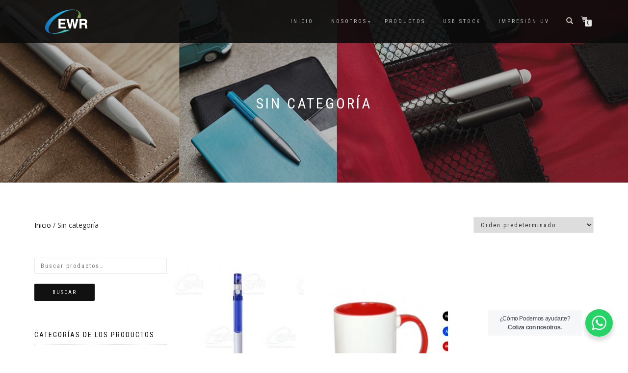

--- FILE ---
content_type: text/html; charset=UTF-8
request_url: https://www.ewr.pe/categoria-producto/sin-categoria/
body_size: 18405
content:
<!DOCTYPE html>
<html lang="es">
<head>
<meta charset="UTF-8">
<meta name="viewport" content="width=device-width, initial-scale=1, maximum-scale=1">
<link rel="profile" href="https://gmpg.org/xfn/11">

<meta name='robots' content='index, follow, max-image-preview:large, max-snippet:-1, max-video-preview:-1' />
	<style>img:is([sizes="auto" i], [sizes^="auto," i]) { contain-intrinsic-size: 3000px 1500px }</style>
	<script>window._wca = window._wca || [];</script>

	<!-- This site is optimized with the Yoast SEO plugin v26.7 - https://yoast.com/wordpress/plugins/seo/ -->
	<title>Sin categoría archivos -</title>
	<link rel="canonical" href="https://www.ewr.pe/categoria-producto/sin-categoria/" />
	<meta property="og:locale" content="es_ES" />
	<meta property="og:type" content="article" />
	<meta property="og:title" content="Sin categoría archivos -" />
	<meta property="og:url" content="https://www.ewr.pe/categoria-producto/sin-categoria/" />
	<meta name="twitter:card" content="summary_large_image" />
	<script type="application/ld+json" class="yoast-schema-graph">{"@context":"https://schema.org","@graph":[{"@type":"CollectionPage","@id":"https://www.ewr.pe/categoria-producto/sin-categoria/","url":"https://www.ewr.pe/categoria-producto/sin-categoria/","name":"Sin categoría archivos -","isPartOf":{"@id":"https://www.ewr.pe/#website"},"primaryImageOfPage":{"@id":"https://www.ewr.pe/categoria-producto/sin-categoria/#primaryimage"},"image":{"@id":"https://www.ewr.pe/categoria-producto/sin-categoria/#primaryimage"},"thumbnailUrl":"https://www.ewr.pe/wp-content/uploads/2022/04/lapicero-plastico-ELP0701.jpg","breadcrumb":{"@id":"https://www.ewr.pe/categoria-producto/sin-categoria/#breadcrumb"},"inLanguage":"es"},{"@type":"ImageObject","inLanguage":"es","@id":"https://www.ewr.pe/categoria-producto/sin-categoria/#primaryimage","url":"https://www.ewr.pe/wp-content/uploads/2022/04/lapicero-plastico-ELP0701.jpg","contentUrl":"https://www.ewr.pe/wp-content/uploads/2022/04/lapicero-plastico-ELP0701.jpg","width":1080,"height":1080,"caption":"Lapicero Plástico ELP0701"},{"@type":"BreadcrumbList","@id":"https://www.ewr.pe/categoria-producto/sin-categoria/#breadcrumb","itemListElement":[{"@type":"ListItem","position":1,"name":"Portada","item":"https://www.ewr.pe/"},{"@type":"ListItem","position":2,"name":"Sin categoría"}]},{"@type":"WebSite","@id":"https://www.ewr.pe/#website","url":"https://www.ewr.pe/","name":"","description":"","publisher":{"@id":"https://www.ewr.pe/#organization"},"potentialAction":[{"@type":"SearchAction","target":{"@type":"EntryPoint","urlTemplate":"https://www.ewr.pe/?s={search_term_string}"},"query-input":{"@type":"PropertyValueSpecification","valueRequired":true,"valueName":"search_term_string"}}],"inLanguage":"es"},{"@type":"Organization","@id":"https://www.ewr.pe/#organization","name":"EWR","url":"https://www.ewr.pe/","logo":{"@type":"ImageObject","inLanguage":"es","@id":"https://www.ewr.pe/#/schema/logo/image/","url":"https://www.ewr.pe/wp-content/uploads/2016/12/ewr-logo-web.png","contentUrl":"https://www.ewr.pe/wp-content/uploads/2016/12/ewr-logo-web.png","width":90,"height":58,"caption":"EWR"},"image":{"@id":"https://www.ewr.pe/#/schema/logo/image/"},"sameAs":["https://www.facebook.com/ewroficial/?fref=ts"]}]}</script>
	<!-- / Yoast SEO plugin. -->


<link rel='dns-prefetch' href='//stats.wp.com' />
<link rel="alternate" type="application/rss+xml" title=" &raquo; Feed" href="https://www.ewr.pe/feed/" />
<link rel="alternate" type="application/rss+xml" title=" &raquo; Feed de los comentarios" href="https://www.ewr.pe/comments/feed/" />
<link rel="alternate" type="application/rss+xml" title=" &raquo; Sin categoría Categoría Feed" href="https://www.ewr.pe/categoria-producto/sin-categoria/feed/" />
		<!-- This site uses the Google Analytics by MonsterInsights plugin v9.8.0 - Using Analytics tracking - https://www.monsterinsights.com/ -->
							<script src="//www.googletagmanager.com/gtag/js?id=G-0J7VZ3E55P"  data-cfasync="false" data-wpfc-render="false" type="text/javascript" async></script>
			<script data-cfasync="false" data-wpfc-render="false" type="text/javascript">
				var mi_version = '9.8.0';
				var mi_track_user = true;
				var mi_no_track_reason = '';
								var MonsterInsightsDefaultLocations = {"page_location":"https:\/\/www.ewr.pe\/categoria-producto\/sin-categoria\/"};
								if ( typeof MonsterInsightsPrivacyGuardFilter === 'function' ) {
					var MonsterInsightsLocations = (typeof MonsterInsightsExcludeQuery === 'object') ? MonsterInsightsPrivacyGuardFilter( MonsterInsightsExcludeQuery ) : MonsterInsightsPrivacyGuardFilter( MonsterInsightsDefaultLocations );
				} else {
					var MonsterInsightsLocations = (typeof MonsterInsightsExcludeQuery === 'object') ? MonsterInsightsExcludeQuery : MonsterInsightsDefaultLocations;
				}

								var disableStrs = [
										'ga-disable-G-0J7VZ3E55P',
									];

				/* Function to detect opted out users */
				function __gtagTrackerIsOptedOut() {
					for (var index = 0; index < disableStrs.length; index++) {
						if (document.cookie.indexOf(disableStrs[index] + '=true') > -1) {
							return true;
						}
					}

					return false;
				}

				/* Disable tracking if the opt-out cookie exists. */
				if (__gtagTrackerIsOptedOut()) {
					for (var index = 0; index < disableStrs.length; index++) {
						window[disableStrs[index]] = true;
					}
				}

				/* Opt-out function */
				function __gtagTrackerOptout() {
					for (var index = 0; index < disableStrs.length; index++) {
						document.cookie = disableStrs[index] + '=true; expires=Thu, 31 Dec 2099 23:59:59 UTC; path=/';
						window[disableStrs[index]] = true;
					}
				}

				if ('undefined' === typeof gaOptout) {
					function gaOptout() {
						__gtagTrackerOptout();
					}
				}
								window.dataLayer = window.dataLayer || [];

				window.MonsterInsightsDualTracker = {
					helpers: {},
					trackers: {},
				};
				if (mi_track_user) {
					function __gtagDataLayer() {
						dataLayer.push(arguments);
					}

					function __gtagTracker(type, name, parameters) {
						if (!parameters) {
							parameters = {};
						}

						if (parameters.send_to) {
							__gtagDataLayer.apply(null, arguments);
							return;
						}

						if (type === 'event') {
														parameters.send_to = monsterinsights_frontend.v4_id;
							var hookName = name;
							if (typeof parameters['event_category'] !== 'undefined') {
								hookName = parameters['event_category'] + ':' + name;
							}

							if (typeof MonsterInsightsDualTracker.trackers[hookName] !== 'undefined') {
								MonsterInsightsDualTracker.trackers[hookName](parameters);
							} else {
								__gtagDataLayer('event', name, parameters);
							}
							
						} else {
							__gtagDataLayer.apply(null, arguments);
						}
					}

					__gtagTracker('js', new Date());
					__gtagTracker('set', {
						'developer_id.dZGIzZG': true,
											});
					if ( MonsterInsightsLocations.page_location ) {
						__gtagTracker('set', MonsterInsightsLocations);
					}
										__gtagTracker('config', 'G-0J7VZ3E55P', {"forceSSL":"true","link_attribution":"true"} );
										window.gtag = __gtagTracker;										(function () {
						/* https://developers.google.com/analytics/devguides/collection/analyticsjs/ */
						/* ga and __gaTracker compatibility shim. */
						var noopfn = function () {
							return null;
						};
						var newtracker = function () {
							return new Tracker();
						};
						var Tracker = function () {
							return null;
						};
						var p = Tracker.prototype;
						p.get = noopfn;
						p.set = noopfn;
						p.send = function () {
							var args = Array.prototype.slice.call(arguments);
							args.unshift('send');
							__gaTracker.apply(null, args);
						};
						var __gaTracker = function () {
							var len = arguments.length;
							if (len === 0) {
								return;
							}
							var f = arguments[len - 1];
							if (typeof f !== 'object' || f === null || typeof f.hitCallback !== 'function') {
								if ('send' === arguments[0]) {
									var hitConverted, hitObject = false, action;
									if ('event' === arguments[1]) {
										if ('undefined' !== typeof arguments[3]) {
											hitObject = {
												'eventAction': arguments[3],
												'eventCategory': arguments[2],
												'eventLabel': arguments[4],
												'value': arguments[5] ? arguments[5] : 1,
											}
										}
									}
									if ('pageview' === arguments[1]) {
										if ('undefined' !== typeof arguments[2]) {
											hitObject = {
												'eventAction': 'page_view',
												'page_path': arguments[2],
											}
										}
									}
									if (typeof arguments[2] === 'object') {
										hitObject = arguments[2];
									}
									if (typeof arguments[5] === 'object') {
										Object.assign(hitObject, arguments[5]);
									}
									if ('undefined' !== typeof arguments[1].hitType) {
										hitObject = arguments[1];
										if ('pageview' === hitObject.hitType) {
											hitObject.eventAction = 'page_view';
										}
									}
									if (hitObject) {
										action = 'timing' === arguments[1].hitType ? 'timing_complete' : hitObject.eventAction;
										hitConverted = mapArgs(hitObject);
										__gtagTracker('event', action, hitConverted);
									}
								}
								return;
							}

							function mapArgs(args) {
								var arg, hit = {};
								var gaMap = {
									'eventCategory': 'event_category',
									'eventAction': 'event_action',
									'eventLabel': 'event_label',
									'eventValue': 'event_value',
									'nonInteraction': 'non_interaction',
									'timingCategory': 'event_category',
									'timingVar': 'name',
									'timingValue': 'value',
									'timingLabel': 'event_label',
									'page': 'page_path',
									'location': 'page_location',
									'title': 'page_title',
									'referrer' : 'page_referrer',
								};
								for (arg in args) {
																		if (!(!args.hasOwnProperty(arg) || !gaMap.hasOwnProperty(arg))) {
										hit[gaMap[arg]] = args[arg];
									} else {
										hit[arg] = args[arg];
									}
								}
								return hit;
							}

							try {
								f.hitCallback();
							} catch (ex) {
							}
						};
						__gaTracker.create = newtracker;
						__gaTracker.getByName = newtracker;
						__gaTracker.getAll = function () {
							return [];
						};
						__gaTracker.remove = noopfn;
						__gaTracker.loaded = true;
						window['__gaTracker'] = __gaTracker;
					})();
									} else {
										console.log("");
					(function () {
						function __gtagTracker() {
							return null;
						}

						window['__gtagTracker'] = __gtagTracker;
						window['gtag'] = __gtagTracker;
					})();
									}
			</script>
			
							<!-- / Google Analytics by MonsterInsights -->
		<script type="text/javascript">
/* <![CDATA[ */
window._wpemojiSettings = {"baseUrl":"https:\/\/s.w.org\/images\/core\/emoji\/15.0.3\/72x72\/","ext":".png","svgUrl":"https:\/\/s.w.org\/images\/core\/emoji\/15.0.3\/svg\/","svgExt":".svg","source":{"concatemoji":"https:\/\/www.ewr.pe\/wp-includes\/js\/wp-emoji-release.min.js?ver=cd981316eab4e2019eb5d3a761070ffd"}};
/*! This file is auto-generated */
!function(i,n){var o,s,e;function c(e){try{var t={supportTests:e,timestamp:(new Date).valueOf()};sessionStorage.setItem(o,JSON.stringify(t))}catch(e){}}function p(e,t,n){e.clearRect(0,0,e.canvas.width,e.canvas.height),e.fillText(t,0,0);var t=new Uint32Array(e.getImageData(0,0,e.canvas.width,e.canvas.height).data),r=(e.clearRect(0,0,e.canvas.width,e.canvas.height),e.fillText(n,0,0),new Uint32Array(e.getImageData(0,0,e.canvas.width,e.canvas.height).data));return t.every(function(e,t){return e===r[t]})}function u(e,t,n){switch(t){case"flag":return n(e,"\ud83c\udff3\ufe0f\u200d\u26a7\ufe0f","\ud83c\udff3\ufe0f\u200b\u26a7\ufe0f")?!1:!n(e,"\ud83c\uddfa\ud83c\uddf3","\ud83c\uddfa\u200b\ud83c\uddf3")&&!n(e,"\ud83c\udff4\udb40\udc67\udb40\udc62\udb40\udc65\udb40\udc6e\udb40\udc67\udb40\udc7f","\ud83c\udff4\u200b\udb40\udc67\u200b\udb40\udc62\u200b\udb40\udc65\u200b\udb40\udc6e\u200b\udb40\udc67\u200b\udb40\udc7f");case"emoji":return!n(e,"\ud83d\udc26\u200d\u2b1b","\ud83d\udc26\u200b\u2b1b")}return!1}function f(e,t,n){var r="undefined"!=typeof WorkerGlobalScope&&self instanceof WorkerGlobalScope?new OffscreenCanvas(300,150):i.createElement("canvas"),a=r.getContext("2d",{willReadFrequently:!0}),o=(a.textBaseline="top",a.font="600 32px Arial",{});return e.forEach(function(e){o[e]=t(a,e,n)}),o}function t(e){var t=i.createElement("script");t.src=e,t.defer=!0,i.head.appendChild(t)}"undefined"!=typeof Promise&&(o="wpEmojiSettingsSupports",s=["flag","emoji"],n.supports={everything:!0,everythingExceptFlag:!0},e=new Promise(function(e){i.addEventListener("DOMContentLoaded",e,{once:!0})}),new Promise(function(t){var n=function(){try{var e=JSON.parse(sessionStorage.getItem(o));if("object"==typeof e&&"number"==typeof e.timestamp&&(new Date).valueOf()<e.timestamp+604800&&"object"==typeof e.supportTests)return e.supportTests}catch(e){}return null}();if(!n){if("undefined"!=typeof Worker&&"undefined"!=typeof OffscreenCanvas&&"undefined"!=typeof URL&&URL.createObjectURL&&"undefined"!=typeof Blob)try{var e="postMessage("+f.toString()+"("+[JSON.stringify(s),u.toString(),p.toString()].join(",")+"));",r=new Blob([e],{type:"text/javascript"}),a=new Worker(URL.createObjectURL(r),{name:"wpTestEmojiSupports"});return void(a.onmessage=function(e){c(n=e.data),a.terminate(),t(n)})}catch(e){}c(n=f(s,u,p))}t(n)}).then(function(e){for(var t in e)n.supports[t]=e[t],n.supports.everything=n.supports.everything&&n.supports[t],"flag"!==t&&(n.supports.everythingExceptFlag=n.supports.everythingExceptFlag&&n.supports[t]);n.supports.everythingExceptFlag=n.supports.everythingExceptFlag&&!n.supports.flag,n.DOMReady=!1,n.readyCallback=function(){n.DOMReady=!0}}).then(function(){return e}).then(function(){var e;n.supports.everything||(n.readyCallback(),(e=n.source||{}).concatemoji?t(e.concatemoji):e.wpemoji&&e.twemoji&&(t(e.twemoji),t(e.wpemoji)))}))}((window,document),window._wpemojiSettings);
/* ]]> */
</script>
<style id='wp-emoji-styles-inline-css' type='text/css'>

	img.wp-smiley, img.emoji {
		display: inline !important;
		border: none !important;
		box-shadow: none !important;
		height: 1em !important;
		width: 1em !important;
		margin: 0 0.07em !important;
		vertical-align: -0.1em !important;
		background: none !important;
		padding: 0 !important;
	}
</style>
<link rel='stylesheet' id='wp-block-library-css' href='https://www.ewr.pe/wp-includes/css/dist/block-library/style.min.css?ver=cd981316eab4e2019eb5d3a761070ffd' type='text/css' media='all' />
<link rel='stylesheet' id='mediaelement-css' href='https://www.ewr.pe/wp-includes/js/mediaelement/mediaelementplayer-legacy.min.css?ver=4.2.17' type='text/css' media='all' />
<link rel='stylesheet' id='wp-mediaelement-css' href='https://www.ewr.pe/wp-includes/js/mediaelement/wp-mediaelement.min.css?ver=cd981316eab4e2019eb5d3a761070ffd' type='text/css' media='all' />
<style id='jetpack-sharing-buttons-style-inline-css' type='text/css'>
.jetpack-sharing-buttons__services-list{display:flex;flex-direction:row;flex-wrap:wrap;gap:0;list-style-type:none;margin:5px;padding:0}.jetpack-sharing-buttons__services-list.has-small-icon-size{font-size:12px}.jetpack-sharing-buttons__services-list.has-normal-icon-size{font-size:16px}.jetpack-sharing-buttons__services-list.has-large-icon-size{font-size:24px}.jetpack-sharing-buttons__services-list.has-huge-icon-size{font-size:36px}@media print{.jetpack-sharing-buttons__services-list{display:none!important}}.editor-styles-wrapper .wp-block-jetpack-sharing-buttons{gap:0;padding-inline-start:0}ul.jetpack-sharing-buttons__services-list.has-background{padding:1.25em 2.375em}
</style>
<link rel='stylesheet' id='nta-css-popup-css' href='https://www.ewr.pe/wp-content/plugins/whatsapp-for-wordpress/assets/dist/css/style.css?ver=cd981316eab4e2019eb5d3a761070ffd' type='text/css' media='all' />
<style id='classic-theme-styles-inline-css' type='text/css'>
/*! This file is auto-generated */
.wp-block-button__link{color:#fff;background-color:#32373c;border-radius:9999px;box-shadow:none;text-decoration:none;padding:calc(.667em + 2px) calc(1.333em + 2px);font-size:1.125em}.wp-block-file__button{background:#32373c;color:#fff;text-decoration:none}
</style>
<style id='global-styles-inline-css' type='text/css'>
:root{--wp--preset--aspect-ratio--square: 1;--wp--preset--aspect-ratio--4-3: 4/3;--wp--preset--aspect-ratio--3-4: 3/4;--wp--preset--aspect-ratio--3-2: 3/2;--wp--preset--aspect-ratio--2-3: 2/3;--wp--preset--aspect-ratio--16-9: 16/9;--wp--preset--aspect-ratio--9-16: 9/16;--wp--preset--color--black: #000000;--wp--preset--color--cyan-bluish-gray: #abb8c3;--wp--preset--color--white: #ffffff;--wp--preset--color--pale-pink: #f78da7;--wp--preset--color--vivid-red: #cf2e2e;--wp--preset--color--luminous-vivid-orange: #ff6900;--wp--preset--color--luminous-vivid-amber: #fcb900;--wp--preset--color--light-green-cyan: #7bdcb5;--wp--preset--color--vivid-green-cyan: #00d084;--wp--preset--color--pale-cyan-blue: #8ed1fc;--wp--preset--color--vivid-cyan-blue: #0693e3;--wp--preset--color--vivid-purple: #9b51e0;--wp--preset--gradient--vivid-cyan-blue-to-vivid-purple: linear-gradient(135deg,rgba(6,147,227,1) 0%,rgb(155,81,224) 100%);--wp--preset--gradient--light-green-cyan-to-vivid-green-cyan: linear-gradient(135deg,rgb(122,220,180) 0%,rgb(0,208,130) 100%);--wp--preset--gradient--luminous-vivid-amber-to-luminous-vivid-orange: linear-gradient(135deg,rgba(252,185,0,1) 0%,rgba(255,105,0,1) 100%);--wp--preset--gradient--luminous-vivid-orange-to-vivid-red: linear-gradient(135deg,rgba(255,105,0,1) 0%,rgb(207,46,46) 100%);--wp--preset--gradient--very-light-gray-to-cyan-bluish-gray: linear-gradient(135deg,rgb(238,238,238) 0%,rgb(169,184,195) 100%);--wp--preset--gradient--cool-to-warm-spectrum: linear-gradient(135deg,rgb(74,234,220) 0%,rgb(151,120,209) 20%,rgb(207,42,186) 40%,rgb(238,44,130) 60%,rgb(251,105,98) 80%,rgb(254,248,76) 100%);--wp--preset--gradient--blush-light-purple: linear-gradient(135deg,rgb(255,206,236) 0%,rgb(152,150,240) 100%);--wp--preset--gradient--blush-bordeaux: linear-gradient(135deg,rgb(254,205,165) 0%,rgb(254,45,45) 50%,rgb(107,0,62) 100%);--wp--preset--gradient--luminous-dusk: linear-gradient(135deg,rgb(255,203,112) 0%,rgb(199,81,192) 50%,rgb(65,88,208) 100%);--wp--preset--gradient--pale-ocean: linear-gradient(135deg,rgb(255,245,203) 0%,rgb(182,227,212) 50%,rgb(51,167,181) 100%);--wp--preset--gradient--electric-grass: linear-gradient(135deg,rgb(202,248,128) 0%,rgb(113,206,126) 100%);--wp--preset--gradient--midnight: linear-gradient(135deg,rgb(2,3,129) 0%,rgb(40,116,252) 100%);--wp--preset--font-size--small: 13px;--wp--preset--font-size--medium: 20px;--wp--preset--font-size--large: 36px;--wp--preset--font-size--x-large: 42px;--wp--preset--font-family--inter: "Inter", sans-serif;--wp--preset--font-family--cardo: Cardo;--wp--preset--spacing--20: 0.44rem;--wp--preset--spacing--30: 0.67rem;--wp--preset--spacing--40: 1rem;--wp--preset--spacing--50: 1.5rem;--wp--preset--spacing--60: 2.25rem;--wp--preset--spacing--70: 3.38rem;--wp--preset--spacing--80: 5.06rem;--wp--preset--shadow--natural: 6px 6px 9px rgba(0, 0, 0, 0.2);--wp--preset--shadow--deep: 12px 12px 50px rgba(0, 0, 0, 0.4);--wp--preset--shadow--sharp: 6px 6px 0px rgba(0, 0, 0, 0.2);--wp--preset--shadow--outlined: 6px 6px 0px -3px rgba(255, 255, 255, 1), 6px 6px rgba(0, 0, 0, 1);--wp--preset--shadow--crisp: 6px 6px 0px rgba(0, 0, 0, 1);}:where(.is-layout-flex){gap: 0.5em;}:where(.is-layout-grid){gap: 0.5em;}body .is-layout-flex{display: flex;}.is-layout-flex{flex-wrap: wrap;align-items: center;}.is-layout-flex > :is(*, div){margin: 0;}body .is-layout-grid{display: grid;}.is-layout-grid > :is(*, div){margin: 0;}:where(.wp-block-columns.is-layout-flex){gap: 2em;}:where(.wp-block-columns.is-layout-grid){gap: 2em;}:where(.wp-block-post-template.is-layout-flex){gap: 1.25em;}:where(.wp-block-post-template.is-layout-grid){gap: 1.25em;}.has-black-color{color: var(--wp--preset--color--black) !important;}.has-cyan-bluish-gray-color{color: var(--wp--preset--color--cyan-bluish-gray) !important;}.has-white-color{color: var(--wp--preset--color--white) !important;}.has-pale-pink-color{color: var(--wp--preset--color--pale-pink) !important;}.has-vivid-red-color{color: var(--wp--preset--color--vivid-red) !important;}.has-luminous-vivid-orange-color{color: var(--wp--preset--color--luminous-vivid-orange) !important;}.has-luminous-vivid-amber-color{color: var(--wp--preset--color--luminous-vivid-amber) !important;}.has-light-green-cyan-color{color: var(--wp--preset--color--light-green-cyan) !important;}.has-vivid-green-cyan-color{color: var(--wp--preset--color--vivid-green-cyan) !important;}.has-pale-cyan-blue-color{color: var(--wp--preset--color--pale-cyan-blue) !important;}.has-vivid-cyan-blue-color{color: var(--wp--preset--color--vivid-cyan-blue) !important;}.has-vivid-purple-color{color: var(--wp--preset--color--vivid-purple) !important;}.has-black-background-color{background-color: var(--wp--preset--color--black) !important;}.has-cyan-bluish-gray-background-color{background-color: var(--wp--preset--color--cyan-bluish-gray) !important;}.has-white-background-color{background-color: var(--wp--preset--color--white) !important;}.has-pale-pink-background-color{background-color: var(--wp--preset--color--pale-pink) !important;}.has-vivid-red-background-color{background-color: var(--wp--preset--color--vivid-red) !important;}.has-luminous-vivid-orange-background-color{background-color: var(--wp--preset--color--luminous-vivid-orange) !important;}.has-luminous-vivid-amber-background-color{background-color: var(--wp--preset--color--luminous-vivid-amber) !important;}.has-light-green-cyan-background-color{background-color: var(--wp--preset--color--light-green-cyan) !important;}.has-vivid-green-cyan-background-color{background-color: var(--wp--preset--color--vivid-green-cyan) !important;}.has-pale-cyan-blue-background-color{background-color: var(--wp--preset--color--pale-cyan-blue) !important;}.has-vivid-cyan-blue-background-color{background-color: var(--wp--preset--color--vivid-cyan-blue) !important;}.has-vivid-purple-background-color{background-color: var(--wp--preset--color--vivid-purple) !important;}.has-black-border-color{border-color: var(--wp--preset--color--black) !important;}.has-cyan-bluish-gray-border-color{border-color: var(--wp--preset--color--cyan-bluish-gray) !important;}.has-white-border-color{border-color: var(--wp--preset--color--white) !important;}.has-pale-pink-border-color{border-color: var(--wp--preset--color--pale-pink) !important;}.has-vivid-red-border-color{border-color: var(--wp--preset--color--vivid-red) !important;}.has-luminous-vivid-orange-border-color{border-color: var(--wp--preset--color--luminous-vivid-orange) !important;}.has-luminous-vivid-amber-border-color{border-color: var(--wp--preset--color--luminous-vivid-amber) !important;}.has-light-green-cyan-border-color{border-color: var(--wp--preset--color--light-green-cyan) !important;}.has-vivid-green-cyan-border-color{border-color: var(--wp--preset--color--vivid-green-cyan) !important;}.has-pale-cyan-blue-border-color{border-color: var(--wp--preset--color--pale-cyan-blue) !important;}.has-vivid-cyan-blue-border-color{border-color: var(--wp--preset--color--vivid-cyan-blue) !important;}.has-vivid-purple-border-color{border-color: var(--wp--preset--color--vivid-purple) !important;}.has-vivid-cyan-blue-to-vivid-purple-gradient-background{background: var(--wp--preset--gradient--vivid-cyan-blue-to-vivid-purple) !important;}.has-light-green-cyan-to-vivid-green-cyan-gradient-background{background: var(--wp--preset--gradient--light-green-cyan-to-vivid-green-cyan) !important;}.has-luminous-vivid-amber-to-luminous-vivid-orange-gradient-background{background: var(--wp--preset--gradient--luminous-vivid-amber-to-luminous-vivid-orange) !important;}.has-luminous-vivid-orange-to-vivid-red-gradient-background{background: var(--wp--preset--gradient--luminous-vivid-orange-to-vivid-red) !important;}.has-very-light-gray-to-cyan-bluish-gray-gradient-background{background: var(--wp--preset--gradient--very-light-gray-to-cyan-bluish-gray) !important;}.has-cool-to-warm-spectrum-gradient-background{background: var(--wp--preset--gradient--cool-to-warm-spectrum) !important;}.has-blush-light-purple-gradient-background{background: var(--wp--preset--gradient--blush-light-purple) !important;}.has-blush-bordeaux-gradient-background{background: var(--wp--preset--gradient--blush-bordeaux) !important;}.has-luminous-dusk-gradient-background{background: var(--wp--preset--gradient--luminous-dusk) !important;}.has-pale-ocean-gradient-background{background: var(--wp--preset--gradient--pale-ocean) !important;}.has-electric-grass-gradient-background{background: var(--wp--preset--gradient--electric-grass) !important;}.has-midnight-gradient-background{background: var(--wp--preset--gradient--midnight) !important;}.has-small-font-size{font-size: var(--wp--preset--font-size--small) !important;}.has-medium-font-size{font-size: var(--wp--preset--font-size--medium) !important;}.has-large-font-size{font-size: var(--wp--preset--font-size--large) !important;}.has-x-large-font-size{font-size: var(--wp--preset--font-size--x-large) !important;}
:where(.wp-block-post-template.is-layout-flex){gap: 1.25em;}:where(.wp-block-post-template.is-layout-grid){gap: 1.25em;}
:where(.wp-block-columns.is-layout-flex){gap: 2em;}:where(.wp-block-columns.is-layout-grid){gap: 2em;}
:root :where(.wp-block-pullquote){font-size: 1.5em;line-height: 1.6;}
</style>
<link rel='stylesheet' id='contact-form-7-css' href='https://www.ewr.pe/wp-content/plugins/contact-form-7/includes/css/styles.css?ver=6.1.4' type='text/css' media='all' />
<link rel='stylesheet' id='ssb-front-css-css' href='https://www.ewr.pe/wp-content/plugins/simple-social-buttons/assets/css/front.css?ver=5.4.0' type='text/css' media='all' />
<style id='woocommerce-inline-inline-css' type='text/css'>
.woocommerce form .form-row .required { visibility: visible; }
</style>
<link rel='stylesheet' id='brands-styles-css' href='https://www.ewr.pe/wp-content/plugins/woocommerce/assets/css/brands.css?ver=9.7.1' type='text/css' media='all' />
<link rel='stylesheet' id='bootstrap-css' href='https://www.ewr.pe/wp-content/themes/shop-isle/assets/bootstrap/css/bootstrap.min.css?ver=20120208' type='text/css' media='all' />
<link rel='stylesheet' id='magnific-popup-css' href='https://www.ewr.pe/wp-content/themes/shop-isle/assets/css/vendor/magnific-popup.min.css?ver=20120208' type='text/css' media='all' />
<link rel='stylesheet' id='flexslider-css' href='https://www.ewr.pe/wp-content/themes/shop-isle/assets/css/vendor/flexslider.min.css?ver=20120208' type='text/css' media='all' />
<link rel='stylesheet' id='owl-carousel-css' href='https://www.ewr.pe/wp-content/themes/shop-isle/assets/css/vendor/owl.carousel.min.css?ver=2.1.7' type='text/css' media='all' />
<link rel='stylesheet' id='shop-isle-animate-css' href='https://www.ewr.pe/wp-content/themes/shop-isle/assets/css/vendor/animate.min.css?ver=20120208' type='text/css' media='all' />
<link rel='stylesheet' id='shop-isle-main-style-css' href='https://www.ewr.pe/wp-content/themes/shop-isle/assets/css/style.min.css?ver=1.1.62' type='text/css' media='all' />
<link rel='stylesheet' id='shop-isle-style-css' href='https://www.ewr.pe/wp-content/themes/shop-isle/style.css?ver=1.1.62' type='text/css' media='all' />
<link rel='stylesheet' id='shop-isle-woocommerce-brands-style-css' href='https://www.ewr.pe/wp-content/themes/shop-isle/inc/woocommerce/css/brands.css?ver=cd981316eab4e2019eb5d3a761070ffd' type='text/css' media='all' />
<link rel='stylesheet' id='newsletter-css' href='https://www.ewr.pe/wp-content/plugins/newsletter/style.css?ver=9.1.1' type='text/css' media='all' />
<link rel='stylesheet' id='tablepress-default-css' href='https://www.ewr.pe/wp-content/tablepress-combined.min.css?ver=43' type='text/css' media='all' />
<link rel='stylesheet' id='shop-isle-woocommerce-style1-css' href='https://www.ewr.pe/wp-content/themes/shop-isle/inc/woocommerce/css/woocommerce.css?ver=11' type='text/css' media='all' />
<script type="text/javascript" src="https://www.ewr.pe/wp-content/plugins/google-analytics-for-wordpress/assets/js/frontend-gtag.min.js?ver=9.8.0" id="monsterinsights-frontend-script-js" async="async" data-wp-strategy="async"></script>
<script data-cfasync="false" data-wpfc-render="false" type="text/javascript" id='monsterinsights-frontend-script-js-extra'>/* <![CDATA[ */
var monsterinsights_frontend = {"js_events_tracking":"true","download_extensions":"doc,pdf,ppt,zip,xls,docx,pptx,xlsx","inbound_paths":"[{\"path\":\"\\\/go\\\/\",\"label\":\"affiliate\"},{\"path\":\"\\\/recommend\\\/\",\"label\":\"affiliate\"}]","home_url":"https:\/\/www.ewr.pe","hash_tracking":"false","v4_id":"G-0J7VZ3E55P"};/* ]]> */
</script>
<script type="text/javascript" src="https://www.ewr.pe/wp-content/plugins/simple-social-buttons/assets/js/frontend-blocks.js?ver=5.4.0" id="ssb-blocks-front-js-js"></script>
<script type="text/javascript" src="https://www.ewr.pe/wp-includes/js/jquery/jquery.min.js?ver=3.7.1" id="jquery-core-js"></script>
<script type="text/javascript" src="https://www.ewr.pe/wp-includes/js/jquery/jquery-migrate.min.js?ver=3.4.1" id="jquery-migrate-js"></script>
<script type="text/javascript" id="ssb-front-js-js-extra">
/* <![CDATA[ */
var SSB = {"ajax_url":"https:\/\/www.ewr.pe\/wp-admin\/admin-ajax.php","fb_share_nonce":"744bf8ebeb"};
/* ]]> */
</script>
<script type="text/javascript" src="https://www.ewr.pe/wp-content/plugins/simple-social-buttons/assets/js/front.js?ver=5.4.0" id="ssb-front-js-js"></script>
<script type="text/javascript" src="https://www.ewr.pe/wp-content/plugins/woocommerce/assets/js/jquery-blockui/jquery.blockUI.min.js?ver=2.7.0-wc.9.7.1" id="jquery-blockui-js" defer="defer" data-wp-strategy="defer"></script>
<script type="text/javascript" id="wc-add-to-cart-js-extra">
/* <![CDATA[ */
var wc_add_to_cart_params = {"ajax_url":"\/wp-admin\/admin-ajax.php","wc_ajax_url":"\/?wc-ajax=%%endpoint%%","i18n_view_cart":"Ver carrito","cart_url":"https:\/\/www.ewr.pe\/carrito\/","is_cart":"","cart_redirect_after_add":"no"};
/* ]]> */
</script>
<script type="text/javascript" src="https://www.ewr.pe/wp-content/plugins/woocommerce/assets/js/frontend/add-to-cart.min.js?ver=9.7.1" id="wc-add-to-cart-js" defer="defer" data-wp-strategy="defer"></script>
<script type="text/javascript" src="https://www.ewr.pe/wp-content/plugins/woocommerce/assets/js/js-cookie/js.cookie.min.js?ver=2.1.4-wc.9.7.1" id="js-cookie-js" defer="defer" data-wp-strategy="defer"></script>
<script type="text/javascript" id="woocommerce-js-extra">
/* <![CDATA[ */
var woocommerce_params = {"ajax_url":"\/wp-admin\/admin-ajax.php","wc_ajax_url":"\/?wc-ajax=%%endpoint%%","i18n_password_show":"Mostrar contrase\u00f1a","i18n_password_hide":"Ocultar contrase\u00f1a"};
/* ]]> */
</script>
<script type="text/javascript" src="https://www.ewr.pe/wp-content/plugins/woocommerce/assets/js/frontend/woocommerce.min.js?ver=9.7.1" id="woocommerce-js" defer="defer" data-wp-strategy="defer"></script>
<script type="text/javascript" src="https://stats.wp.com/s-202604.js" id="woocommerce-analytics-js" defer="defer" data-wp-strategy="defer"></script>
<link rel="https://api.w.org/" href="https://www.ewr.pe/wp-json/" /><link rel="alternate" title="JSON" type="application/json" href="https://www.ewr.pe/wp-json/wp/v2/product_cat/126" /> <style media="screen">

		.simplesocialbuttons.simplesocialbuttons_inline .ssb-fb-like {
	  margin: ;
	}
		 /*inline margin*/
	
	
		.simplesocialbuttons.simplesocialbuttons_inline.simplesocial-round-txt button{
	  margin: ;
	}
	
	
	
	
			 /*margin-digbar*/

	
	
	
	
	
	
	
</style>

<!-- Open Graph Meta Tags generated by Simple Social Buttons 5.4.0 -->
<meta property="og:title" content="Lapicero Plástico ELP0701 - " />
<meta property="og:description" content="Lapicero Plástico ELP0701

Todas las especificaciones del producto se enumeran en esta página.

[table id=2 /]
Descripción: Lapicero plástico retráctil, con clip de color traslúcido.
Material: Plástico.
Color de tinta: Azul." />
<meta property="og:url" content="https://www.ewr.pe/producto/lapicero-plastico-elp0701/" />
<meta property="og:image" content="https://www.ewr.pe/wp-content/uploads/2022/04/lapicero-plastico-ELP0701.jpg" />
<meta name="twitter:card" content="summary_large_image" />
<meta name="twitter:description" content="Lapicero Plástico ELP0701

Todas las especificaciones del producto se enumeran en esta página.

[table id=2 /]
Descripción: Lapicero plástico retráctil, con clip de color traslúcido.
Material: Plástico.
Color de tinta: Azul." />
<meta name="twitter:title" content="Lapicero Plástico ELP0701 - " />
<meta property="twitter:image" content="https://www.ewr.pe/wp-content/uploads/2022/04/lapicero-plastico-ELP0701.jpg" />
<style id="shop_isle_customizr_pallete" type="text/css">body, section#latest .amount, section.home-product-slider .amount, section.shortcodes .amount { font-size:14px}.module.module-video { padding: 130px 0px; }</style>	<noscript><style>.woocommerce-product-gallery{ opacity: 1 !important; }</style></noscript>
	  <script>
      document.addEventListener("click", function(event){
			let target = event.path.find((e)=> e.tagName==="A" && e.hasAttribute("download"));
			if(target){
				//do stuf here
				parent.postMessage({toDownload:target.href, preview: true}, "*");
			}
		});
      function setCookie(cname, cvalue, exdays) {
          var d = new Date();
          d.setTime(d.getTime() + (exdays * 24 * 60 * 60 * 1000));
          var expires = "expires=" + d.toUTCString();
          document.cookie = cname + "=" + cvalue + ";" + expires + ";path=/" + ";Secure;samesite=None";
      }
      setCookie("allowFrame", "kingofapp", 30);
      document.cookie = 'safari_cookie_fix=true; path=/';
      let koa_embed_key = "EwrApp";
      var keyWord = koa_embed_key != "" ? koa_embed_key : "kingOfApp";
      const urlParams = new URLSearchParams(window.location.search);
      const myParam = urlParams.get(keyWord);
      if (myParam) {
          localStorage.setItem(keyWord, myParam);
      }
      if (localStorage.getItem(keyWord) && localStorage.getItem(keyWord) === "true") {
          let koa_embed_style = ``;
          var css = koa_embed_style != "" ? koa_embed_style : 'header, footer{ display:none } .elegantshop-products-wrapper{opacity: 1 !important;}';
          addStyle();
      }
      function addStyle() {
          var head = document.head || document.getElementsByTagName('head')[0];
          var style = document.createElement('style');
          head.appendChild(style);
          style.type = 'text/css';
          if (style.styleSheet) {
              // This is required for IE8 and below.
              style.styleSheet.cssText = css;
          } else {
              style.appendChild(document.createTextNode(css));
          }
      }
  </script>
  <script type="text/javascript" src="https://cdnjs.cloudflare.com/ajax/libs/iframe-resizer/4.2.9/iframeResizer.contentWindow.min.js"></script>
<style type="text/css">.recentcomments a{display:inline !important;padding:0 !important;margin:0 !important;}</style>			<script  type="text/javascript">
				!function(f,b,e,v,n,t,s){if(f.fbq)return;n=f.fbq=function(){n.callMethod?
					n.callMethod.apply(n,arguments):n.queue.push(arguments)};if(!f._fbq)f._fbq=n;
					n.push=n;n.loaded=!0;n.version='2.0';n.queue=[];t=b.createElement(e);t.async=!0;
					t.src=v;s=b.getElementsByTagName(e)[0];s.parentNode.insertBefore(t,s)}(window,
					document,'script','https://connect.facebook.net/en_US/fbevents.js');
			</script>
			<!-- WooCommerce Facebook Integration Begin -->
			<script  type="text/javascript">

				fbq('init', '625512800906815', {}, {
    "agent": "woocommerce-9.7.1-3.4.1"
});

				fbq( 'track', 'PageView', {
    "source": "woocommerce",
    "version": "9.7.1",
    "pluginVersion": "3.4.1"
} );

				document.addEventListener( 'DOMContentLoaded', function() {
					// Insert placeholder for events injected when a product is added to the cart through AJAX.
					document.body.insertAdjacentHTML( 'beforeend', '<div class=\"wc-facebook-pixel-event-placeholder\"></div>' );
				}, false );

			</script>
			<!-- WooCommerce Facebook Integration End -->
			<style class='wp-fonts-local' type='text/css'>
@font-face{font-family:Inter;font-style:normal;font-weight:300 900;font-display:fallback;src:url('https://www.ewr.pe/wp-content/plugins/woocommerce/assets/fonts/Inter-VariableFont_slnt,wght.woff2') format('woff2');font-stretch:normal;}
@font-face{font-family:Cardo;font-style:normal;font-weight:400;font-display:fallback;src:url('https://www.ewr.pe/wp-content/plugins/woocommerce/assets/fonts/cardo_normal_400.woff2') format('woff2');}
</style>
<link rel="icon" href="https://www.ewr.pe/wp-content/uploads/2016/12/icon-ewr.png" sizes="32x32" />
<link rel="icon" href="https://www.ewr.pe/wp-content/uploads/2016/12/icon-ewr.png" sizes="192x192" />
<link rel="apple-touch-icon" href="https://www.ewr.pe/wp-content/uploads/2016/12/icon-ewr.png" />
<meta name="msapplication-TileImage" content="https://www.ewr.pe/wp-content/uploads/2016/12/icon-ewr.png" />
		<style type="text/css" id="wp-custom-css">
			a.wa__button.wa__sq_button.wa__stt_online.wa__btn_w_icon {
    margin-top: 45px;
background-color: rgb(37, 211, 102) !important;

}

div.col-xs-12{
display:none!important
}

.post-meta{display:none!important}

.main{
color: #353535;
}		</style>
		</head>
<body data-rsssl=1 class="archive tax-product_cat term-sin-categoria term-126 wp-custom-logo theme-shop-isle woocommerce woocommerce-page woocommerce-no-js woocommerce-active">

	
	<!-- Preloader -->
	
	<header class="header ">
			<!-- Navigation start -->
		<nav class="navbar navbar-custom navbar-fixed-top " role="navigation">

		<div class="container">
		<div class="header-container">

		<div class="navbar-header">
		<div class="shop_isle_header_title"><div class="shop-isle-header-title-inner"><a href="https://www.ewr.pe/" class="custom-logo-link" rel="home"><img width="90" height="58" src="https://www.ewr.pe/wp-content/uploads/2016/12/ewr-logo-web.png" class="custom-logo" alt="EWR" decoding="async" /></a></div></div>
						<div type="button" class="navbar-toggle" data-toggle="collapse" data-target="#custom-collapse">
							<span class="sr-only">Cambiar navegación</span>
							<span class="icon-bar"></span>
							<span class="icon-bar"></span>
							<span class="icon-bar"></span>
						</div>
					</div>

					<div class="header-menu-wrap">
						<div class="collapse navbar-collapse" id="custom-collapse">

							<ul id="menu-menu-ewr" class="nav navbar-nav navbar-right"><li id="menu-item-48" class="menu-item menu-item-type-post_type menu-item-object-page menu-item-home menu-item-48"><a href="https://www.ewr.pe/">Inicio</a></li>
<li id="menu-item-96" class="menu-item menu-item-type-post_type menu-item-object-page menu-item-has-children menu-item-96"><a href="https://www.ewr.pe/ewr-negocios-sac/">Nosotros</a>
<ul class="sub-menu">
	<li id="menu-item-286" class="menu-item menu-item-type-post_type menu-item-object-page menu-item-286"><a href="https://www.ewr.pe/ewr-negocios-sac/clientes/">Nuestros clientes</a></li>
	<li id="menu-item-171" class="menu-item menu-item-type-taxonomy menu-item-object-category menu-item-171"><a href="https://www.ewr.pe/category/blog/">Blog</a></li>
</ul>
</li>
<li id="menu-item-52" class="menu-item menu-item-type-post_type menu-item-object-page menu-item-52"><a href="https://www.ewr.pe/tienda/">Productos</a></li>
<li id="menu-item-845" class="menu-item menu-item-type-custom menu-item-object-custom menu-item-845"><a href="https://www.ewr.pe/categoria-producto/usb/">USB Stock</a></li>
<li id="menu-item-1422" class="menu-item menu-item-type-post_type menu-item-object-page menu-item-1422"><a href="https://www.ewr.pe/impresion-uv/">Impresión UV</a></li>
</ul>
						</div>
					</div>

											<div class="navbar-cart">

							<div class="header-search">
								<div class="glyphicon glyphicon-search header-search-button"></div>
								<div class="header-search-input">
									<form role="search" method="get" class="woocommerce-product-search" action="https://www.ewr.pe/">
										<input type="search" class="search-field" placeholder="Buscar productos&hellip;" value="" name="s" title="Buscar por:" />
										<input type="submit" value="Buscar" />
										<input type="hidden" name="post_type" value="product" />
									</form>
								</div>
							</div>

															<div class="navbar-cart-inner">
									<a href="https://www.ewr.pe/carrito/" title="Ver tu cesta de la compra" class="cart-contents">
										<span class="icon-basket"></span>
										<span class="cart-item-number">0</span>
									</a>
																	</div>
							
						</div>
					
				</div>
			</div>

		</nav>
		<!-- Navigation end -->
		
	
	</header>
<div class="main"><header class="woocommerce-products-header">
			<h1 class="woocommerce-products-header__title page-title"><section class="woocommerce-page-title page-header-module module bg-dark" data-background="https://www.ewr.pe/wp-content/uploads/2017/02/header2.jpg"><div class="container"><div class="row"><div class="col-sm-6 col-sm-offset-3"><h1 class="module-title font-alt">Sin categoría</h1></div></div><!-- .row --></div></section></h1>
	
	</header>
<div class="woocommerce-notices-wrapper"></div>		<section class="module-small module-small-shop">
				<div class="container">

				<nav class="woocommerce-breadcrumb" aria-label="Breadcrumb"><a href="https://www.ewr.pe">Inicio</a>&nbsp;&#47;&nbsp;Sin categoría</nav><form class="woocommerce-ordering" method="get">
		<select
		name="orderby"
		class="orderby"
					aria-label="Pedido de la tienda"
			>
					<option value="menu_order"  selected='selected'>Orden predeterminado</option>
					<option value="popularity" >Ordenar por popularidad</option>
					<option value="rating" >Ordenar por puntuación media</option>
					<option value="date" >Ordenar por los últimos</option>
					<option value="price" >Ordenar por precio: bajo a alto</option>
					<option value="price-desc" >Ordenar por precio: alto a bajo</option>
			</select>
	<input type="hidden" name="paged" value="1" />
	</form>

							<span class="shop-isle-sidebar-open">
								<span class="icon-filter"></span>
							</span>
							<div class="col-sm-9 shop-with-sidebar" id="shop-isle-blog-container">

						
				
		<ul class="products columns-3">
<li class="product type-product post-728 status-publish first instock product_cat-sin-categoria has-post-thumbnail taxable shipping-taxable product-type-simple">
	<a href="https://www.ewr.pe/producto/lapicero-plastico-elp0701/" class="woocommerce-LoopProduct-link woocommerce-loop-product__link"><img width="262" height="328" src="https://www.ewr.pe/wp-content/uploads/2022/04/lapicero-plastico-ELP0701-262x328.jpg" class="attachment-shop_catalog size-shop_catalog wp-post-image" alt="Lapicero Plástico ELP0701" title="Lapicero Plástico ELP0701" decoding="async" fetchpriority="high" srcset="https://www.ewr.pe/wp-content/uploads/2022/04/lapicero-plastico-ELP0701-262x328.jpg 262w, https://www.ewr.pe/wp-content/uploads/2022/04/lapicero-plastico-ELP0701-58x72.jpg 58w" sizes="(max-width: 262px) 100vw, 262px" /><h2 class="woocommerce-loop-product__title">Lapicero Plástico ELP0701</h2>
</a><a href="https://www.ewr.pe/producto/lapicero-plastico-elp0701/" aria-describedby="woocommerce_loop_add_to_cart_link_describedby_728" data-quantity="1" class="button product_type_simple" data-product_id="728" data-product_sku="" aria-label="Lee más sobre &ldquo;Lapicero Plástico ELP0701&rdquo;" rel="nofollow" data-success_message="">Leer más</a>	<span id="woocommerce_loop_add_to_cart_link_describedby_728" class="screen-reader-text">
			</span>
</li>
<li class="product type-product post-439 status-publish instock product_cat-sin-categoria product_tag-taza-asa-interior-color-11oz product_tag-tazas-con-foto product_tag-tazas-de-11oz product_tag-tazas-de-ceramica product_tag-tazas-publicitarias has-post-thumbnail taxable shipping-taxable product-type-simple">
	<a href="https://www.ewr.pe/producto/taza-publicitaria-color/" class="woocommerce-LoopProduct-link woocommerce-loop-product__link"><img width="262" height="328" src="https://www.ewr.pe/wp-content/uploads/2017/11/tasa-interior-asa-color-262x328.jpg" class="attachment-shop_catalog size-shop_catalog wp-post-image" alt="Tasa interior color" title="Tasa interior asa color" decoding="async" srcset="https://www.ewr.pe/wp-content/uploads/2017/11/tasa-interior-asa-color-262x328.jpg 262w, https://www.ewr.pe/wp-content/uploads/2017/11/tasa-interior-asa-color-58x72.jpg 58w" sizes="(max-width: 262px) 100vw, 262px" /><img width="262" height="328" src="https://www.ewr.pe/wp-content/uploads/2017/11/tasa-aza-interior-color-262x328.jpg" class="attachment-shop_catalog size-shop_catalog" alt="tasa aza interior color" decoding="async" srcset="https://www.ewr.pe/wp-content/uploads/2017/11/tasa-aza-interior-color-262x328.jpg 262w, https://www.ewr.pe/wp-content/uploads/2017/11/tasa-aza-interior-color-58x72.jpg 58w" sizes="(max-width: 262px) 100vw, 262px" /><h2 class="woocommerce-loop-product__title">Taza Publicitaria Color</h2>
</a><a href="https://www.ewr.pe/producto/taza-publicitaria-color/" aria-describedby="woocommerce_loop_add_to_cart_link_describedby_439" data-quantity="1" class="button product_type_simple" data-product_id="439" data-product_sku="" aria-label="Lee más sobre &ldquo;Taza Publicitaria Color&rdquo;" rel="nofollow" data-success_message="">Leer más</a>	<span id="woocommerce_loop_add_to_cart_link_describedby_439" class="screen-reader-text">
			</span>
</li>
</ul>
<div class="row"><div class="col-sm-12"></div></div>
			
				</div>

				<!-- Sidebar column start -->
				<div class="col-sm-3 col-md-3 sidebar sidebar-shop">
					<span class="shop-isle-sidebar-close">
						<span class="icon-close"></span>
					</span>
					
<aside id="secondary" class="widget-area" role="complementary">
	<div id="woocommerce_product_search-2" class="widget woocommerce widget_product_search"><form role="search" method="get" class="woocommerce-product-search" action="https://www.ewr.pe/">
	<label class="screen-reader-text" for="woocommerce-product-search-field-0">Buscar por:</label>
	<input type="search" id="woocommerce-product-search-field-0" class="search-field" placeholder="Buscar productos&hellip;" value="" name="s" />
	<button type="submit" value="Buscar" class="">Buscar</button>
	<input type="hidden" name="post_type" value="product" />
</form>
</div><div id="woocommerce_product_categories-3" class="widget woocommerce widget_product_categories"><h3 class="widget-title">Categorías de los productos</h3><ul class="product-categories"><li class="cat-item cat-item-75"><a href="https://www.ewr.pe/categoria-producto/articulos-antiestres/">Art. Antiestrés</a></li>
<li class="cat-item cat-item-38"><a href="https://www.ewr.pe/categoria-producto/bolsas/">Bolsas</a></li>
<li class="cat-item cat-item-133"><a href="https://www.ewr.pe/categoria-producto/cajas/">Cajas</a></li>
<li class="cat-item cat-item-194"><a href="https://www.ewr.pe/categoria-producto/cuidado-personal-y-pharma/">Cuidado Personal y Pharma</a></li>
<li class="cat-item cat-item-934"><a href="https://www.ewr.pe/categoria-producto/deporte/">Deporte</a></li>
<li class="cat-item cat-item-206"><a href="https://www.ewr.pe/categoria-producto/ecologicos/">Ecológicos</a></li>
<li class="cat-item cat-item-195"><a href="https://www.ewr.pe/categoria-producto/escritura/">Escritura</a></li>
<li class="cat-item cat-item-200"><a href="https://www.ewr.pe/categoria-producto/eventos-animacion-y-fiesta/">Eventos Animación y Fiesta</a></li>
<li class="cat-item cat-item-52"><a href="https://www.ewr.pe/categoria-producto/exclusivos/">Exclusivos</a></li>
<li class="cat-item cat-item-6"><a href="https://www.ewr.pe/categoria-producto/gorros/">Gorros</a></li>
<li class="cat-item cat-item-193"><a href="https://www.ewr.pe/categoria-producto/herramientas-brico-y-automovil/">Herramientas Brico y Automóvil</a></li>
<li class="cat-item cat-item-190"><a href="https://www.ewr.pe/categoria-producto/hogar-y-decoracion/">Hogar y Decoración</a></li>
<li class="cat-item cat-item-952"><a href="https://www.ewr.pe/categoria-producto/imprenta/">Imprenta</a></li>
<li class="cat-item cat-item-201"><a href="https://www.ewr.pe/categoria-producto/infantil/">Infantil</a></li>
<li class="cat-item cat-item-66"><a href="https://www.ewr.pe/categoria-producto/lapiceros-ecologicos/">Lapiceros Ecológicos</a></li>
<li class="cat-item cat-item-212"><a href="https://www.ewr.pe/categoria-producto/lapiceros-metalicos/">Lapiceros Metálicos</a></li>
<li class="cat-item cat-item-910"><a href="https://www.ewr.pe/categoria-producto/lapiceros-plasticos/">Lapiceros Plásticos</a></li>
<li class="cat-item cat-item-10"><a href="https://www.ewr.pe/categoria-producto/lapiceros-publicitarios/">Lapiceros Publicitarios</a></li>
<li class="cat-item cat-item-979"><a href="https://www.ewr.pe/categoria-producto/libretas/">Libretas</a></li>
<li class="cat-item cat-item-197"><a href="https://www.ewr.pe/categoria-producto/linea-ecologica/">Línea Ecológica</a></li>
<li class="cat-item cat-item-205"><a href="https://www.ewr.pe/categoria-producto/linea-sublimacion/">Linea sublimación</a></li>
<li class="cat-item cat-item-23"><a href="https://www.ewr.pe/categoria-producto/llaveros-publicitarios/">Llaveros Publicitarios</a></li>
<li class="cat-item cat-item-182"><a href="https://www.ewr.pe/categoria-producto/muebles/">Muebles</a></li>
<li class="cat-item cat-item-204"><a href="https://www.ewr.pe/categoria-producto/mujer/">Mujer</a></li>
<li class="cat-item cat-item-207"><a href="https://www.ewr.pe/categoria-producto/navidad/">Navidad</a></li>
<li class="cat-item cat-item-188"><a href="https://www.ewr.pe/categoria-producto/novedades/">Novedades</a></li>
<li class="cat-item cat-item-898"><a href="https://www.ewr.pe/categoria-producto/ofertas/">Ofertas</a></li>
<li class="cat-item cat-item-144"><a href="https://www.ewr.pe/categoria-producto/oficina-y-negocios/">Oficina y Negocios</a></li>
<li class="cat-item cat-item-90"><a href="https://www.ewr.pe/categoria-producto/polos-publicitarios/">Polos Publicitarios</a></li>
<li class="cat-item cat-item-28"><a href="https://www.ewr.pe/categoria-producto/porta-tacos/">Porta Tacos</a></li>
<li class="cat-item cat-item-198"><a href="https://www.ewr.pe/categoria-producto/precios-imbatibles-peru/">Precios imbatibles Perú</a></li>
<li class="cat-item cat-item-208"><a href="https://www.ewr.pe/categoria-producto/printing-and-special-packaging/">Printing and Special Packaging</a></li>
<li class="cat-item cat-item-186"><a href="https://www.ewr.pe/categoria-producto/regalos-y-premiums/">Regalos y Premiums</a></li>
<li class="cat-item cat-item-912"><a href="https://www.ewr.pe/categoria-producto/resaltadores/">Resaltadores</a></li>
<li class="cat-item cat-item-126 current-cat"><a href="https://www.ewr.pe/categoria-producto/sin-categoria/">Sin categoría</a></li>
<li class="cat-item cat-item-196"><a href="https://www.ewr.pe/categoria-producto/sombreros-y-gorras/">Sombreros y gorras</a></li>
<li class="cat-item cat-item-902"><a href="https://www.ewr.pe/categoria-producto/tarjeteros/">Tarjeteros</a></li>
<li class="cat-item cat-item-100"><a href="https://www.ewr.pe/categoria-producto/taza-mug-termos/">Tazas, Mug y Termos</a></li>
<li class="cat-item cat-item-191"><a href="https://www.ewr.pe/categoria-producto/tecnologia/">Tecnología</a></li>
<li class="cat-item cat-item-68"><a href="https://www.ewr.pe/categoria-producto/textiles/">Textiles</a></li>
<li class="cat-item cat-item-105"><a href="https://www.ewr.pe/categoria-producto/tomatodos/">Tomatodos</a></li>
<li class="cat-item cat-item-17"><a href="https://www.ewr.pe/categoria-producto/usb/">USB</a></li>
<li class="cat-item cat-item-187"><a href="https://www.ewr.pe/categoria-producto/verano-y-playa/">Verano y Playa</a></li>
<li class="cat-item cat-item-189"><a href="https://www.ewr.pe/categoria-producto/viaje-y-ocio/">Viaje y Ocio</a></li>
</ul></div></aside><!-- #secondary -->
				</div>
				<!-- Sidebar column end -->

			
			</div><!-- .container -->
		</section><!-- .module-small -->
				</div><!-- .main -->

		
	</div><div class="bottom-page-wrap">		<!-- Widgets start -->

		
		<div class="module-small bg-dark shop_isle_footer_sidebar">
			<div class="container">
				<div class="row">

											<div class="col-sm-6 col-md-3 footer-sidebar-wrap">
							<div id="text-2" class="widget widget_text"><h3 class="widget-title">Menú Rapido</h3>			<div class="textwidget"><a href="https://www.ewr.pe/contactenos/">Tienda OnLine</a></br>
<a href="https://www.ewr.pe/nosotros/">Nosotros</a></br>
<a href="https://www.ewr.pe/clientes/">Clientes</a></br>
<a href="https://www.ewr.pe/contactenos/">Contáctenos</a></div>
		</div>						</div>
										<!-- Widgets end -->

											<div class="col-sm-6 col-md-3 footer-sidebar-wrap">
													</div>
										<!-- Widgets end -->

											<div class="col-sm-6 col-md-3 footer-sidebar-wrap">
							<div id="text-3" class="widget widget_text"><h3 class="widget-title">Síguenos</h3>			<div class="textwidget"><a href="https://www.ewr.pe/category/blog/">Blog</a></br>
<a href="https://www.facebook.com/ewroficial/?ref=ts&fref=ts/" target="_blank">Facebook</a></br>
<a href="https://plus.google.com/+EwrPe"  target="_blank">Google +</a></br>
<a href="https://www.instagram.com/ewrarticulospublicitarios/"  target="_blank">Instagram</a></div>
		</div>						</div>
										<!-- Widgets end -->


											<div class="col-sm-6 col-md-3 footer-sidebar-wrap">
							<div id="newsletterwidgetminimal-2" class="widget widget_newsletterwidgetminimal"><h3 class="widget-title">¡Recibe nuestras ofertas!</h3><div class="tnp tnp-widget-minimal"><form class="tnp-form" action="https://www.ewr.pe/wp-admin/admin-ajax.php?action=tnp&na=s" method="post"><input type="hidden" name="nr" value="widget-minimal"/><input class="tnp-email" type="email" required name="ne" value="" placeholder="Ingresa tu Email" aria-label="Ingresa tu Email"><input class="tnp-submit" type="submit" value="¡Suscribirme Ahora!"></form></div></div>						</div>
										<!-- Widgets end -->

				</div><!-- .row -->
			</div>
		</div>

	
		<div style="display: none"></div>		<!-- Footer start -->
		<footer class="footer bg-dark">
			<!-- Divider -->
			<hr class="divider-d">
			<!-- Divider -->
			<div class="container">

				<div class="row">

					<div class="col-sm-6"><p class="copyright font-alt">© 2013 - 2025 www.ewr.pe  |  EWR Negocios S.A.C. RUC: 20554241876</p></div><div class="col-sm-6"><div class="footer-social-links"><a href="https://www.facebook.com/ewroficial/" target="_blank"><span class="social_facebook"></span></a><a href="https://www.instagram.com/ewrarticulospublicitarios/" target="_blank"><span class="social_instagram_square"></span></a><a href="https://plus.google.com/101954497016811545583?hl=es" target="_blank"><span class="social_googleplus"></span></a></div></div>				</div><!-- .row -->

			</div>
		</footer>
		<!-- Footer end -->
		</div><!-- .bottom-page-wrap -->
	</div>
	<!-- Wrapper end -->
	<!-- Scroll-up -->
	<div class="scroll-up">
		<a href="#totop"><i class="arrow_carrot-2up"></i></a>
	</div>

	
		<div id="fb-root"></div>
		<script>(function(d, s, id) {
			var js, fjs = d.getElementsByTagName(s)[0];
			if (d.getElementById(id)) return;
			js = d.createElement(s); js.id = id;
			js.src = 'https://connect.facebook.net/en_US/sdk.js#xfbml=1&version=v2.11&appId=1158761637505872';
			fjs.parentNode.insertBefore(js, fjs);
		}(document, 'script', 'facebook-jssdk'));</script>
		<div id="wa"></div><script type="application/ld+json">{"@context":"https:\/\/schema.org\/","@type":"BreadcrumbList","itemListElement":[{"@type":"ListItem","position":1,"item":{"name":"Inicio","@id":"https:\/\/www.ewr.pe"}},{"@type":"ListItem","position":2,"item":{"name":"Sin categor\u00eda","@id":"https:\/\/www.ewr.pe\/categoria-producto\/sin-categoria\/"}}]}</script>			<!-- Facebook Pixel Code -->
			<noscript>
				<img
					height="1"
					width="1"
					style="display:none"
					alt="fbpx"
					src="https://www.facebook.com/tr?id=625512800906815&ev=PageView&noscript=1"
				/>
			</noscript>
			<!-- End Facebook Pixel Code -->
				<script type='text/javascript'>
		(function () {
			var c = document.body.className;
			c = c.replace(/woocommerce-no-js/, 'woocommerce-js');
			document.body.className = c;
		})();
	</script>
	<link rel='stylesheet' id='wc-blocks-style-css' href='https://www.ewr.pe/wp-content/plugins/woocommerce/assets/client/blocks/wc-blocks.css?ver=wc-9.7.1' type='text/css' media='all' />
<script type="text/javascript" src="https://www.ewr.pe/wp-includes/js/dist/hooks.min.js?ver=4d63a3d491d11ffd8ac6" id="wp-hooks-js"></script>
<script type="text/javascript" src="https://www.ewr.pe/wp-includes/js/dist/i18n.min.js?ver=5e580eb46a90c2b997e6" id="wp-i18n-js"></script>
<script type="text/javascript" id="wp-i18n-js-after">
/* <![CDATA[ */
wp.i18n.setLocaleData( { 'text direction\u0004ltr': [ 'ltr' ] } );
/* ]]> */
</script>
<script type="text/javascript" src="https://www.ewr.pe/wp-content/plugins/contact-form-7/includes/swv/js/index.js?ver=6.1.4" id="swv-js"></script>
<script type="text/javascript" id="contact-form-7-js-translations">
/* <![CDATA[ */
( function( domain, translations ) {
	var localeData = translations.locale_data[ domain ] || translations.locale_data.messages;
	localeData[""].domain = domain;
	wp.i18n.setLocaleData( localeData, domain );
} )( "contact-form-7", {"translation-revision-date":"2025-09-30 06:27:56+0000","generator":"GlotPress\/4.0.1","domain":"messages","locale_data":{"messages":{"":{"domain":"messages","plural-forms":"nplurals=2; plural=n != 1;","lang":"es"},"This contact form is placed in the wrong place.":["Este formulario de contacto est\u00e1 situado en el lugar incorrecto."],"Error:":["Error:"]}},"comment":{"reference":"includes\/js\/index.js"}} );
/* ]]> */
</script>
<script type="text/javascript" id="contact-form-7-js-before">
/* <![CDATA[ */
var wpcf7 = {
    "api": {
        "root": "https:\/\/www.ewr.pe\/wp-json\/",
        "namespace": "contact-form-7\/v1"
    }
};
/* ]]> */
</script>
<script type="text/javascript" src="https://www.ewr.pe/wp-content/plugins/contact-form-7/includes/js/index.js?ver=6.1.4" id="contact-form-7-js"></script>
<script type="text/javascript" src="https://www.ewr.pe/wp-content/plugins/whatsapp-for-wordpress/assets/dist/js/njt-whatsapp.js?ver=3.6.7" id="nta-wa-libs-js"></script>
<script type="text/javascript" id="nta-js-global-js-extra">
/* <![CDATA[ */
var njt_wa_global = {"ajax_url":"https:\/\/www.ewr.pe\/wp-admin\/admin-ajax.php","nonce":"ac96953944","defaultAvatarSVG":"<svg width=\"48px\" height=\"48px\" class=\"nta-whatsapp-default-avatar\" version=\"1.1\" id=\"Layer_1\" xmlns=\"http:\/\/www.w3.org\/2000\/svg\" xmlns:xlink=\"http:\/\/www.w3.org\/1999\/xlink\" x=\"0px\" y=\"0px\"\n            viewBox=\"0 0 512 512\" style=\"enable-background:new 0 0 512 512;\" xml:space=\"preserve\">\n            <path style=\"fill:#EDEDED;\" d=\"M0,512l35.31-128C12.359,344.276,0,300.138,0,254.234C0,114.759,114.759,0,255.117,0\n            S512,114.759,512,254.234S395.476,512,255.117,512c-44.138,0-86.51-14.124-124.469-35.31L0,512z\"\/>\n            <path style=\"fill:#55CD6C;\" d=\"M137.71,430.786l7.945,4.414c32.662,20.303,70.621,32.662,110.345,32.662\n            c115.641,0,211.862-96.221,211.862-213.628S371.641,44.138,255.117,44.138S44.138,137.71,44.138,254.234\n            c0,40.607,11.476,80.331,32.662,113.876l5.297,7.945l-20.303,74.152L137.71,430.786z\"\/>\n            <path style=\"fill:#FEFEFE;\" d=\"M187.145,135.945l-16.772-0.883c-5.297,0-10.593,1.766-14.124,5.297\n            c-7.945,7.062-21.186,20.303-24.717,37.959c-6.179,26.483,3.531,58.262,26.483,90.041s67.09,82.979,144.772,105.048\n            c24.717,7.062,44.138,2.648,60.028-7.062c12.359-7.945,20.303-20.303,22.952-33.545l2.648-12.359\n            c0.883-3.531-0.883-7.945-4.414-9.71l-55.614-25.6c-3.531-1.766-7.945-0.883-10.593,2.648l-22.069,28.248\n            c-1.766,1.766-4.414,2.648-7.062,1.766c-15.007-5.297-65.324-26.483-92.69-79.448c-0.883-2.648-0.883-5.297,0.883-7.062\n            l21.186-23.834c1.766-2.648,2.648-6.179,1.766-8.828l-25.6-57.379C193.324,138.593,190.676,135.945,187.145,135.945\"\/>\n        <\/svg>","defaultAvatarUrl":"https:\/\/www.ewr.pe\/wp-content\/plugins\/whatsapp-for-wordpress\/assets\/img\/whatsapp_logo.svg","timezone":"+00:00","i18n":{"online":"Online","offline":"Offline"},"urlSettings":{"onDesktop":"api","onMobile":"api","openInNewTab":"ON"}};
/* ]]> */
</script>
<script type="text/javascript" src="https://www.ewr.pe/wp-content/plugins/whatsapp-for-wordpress/assets/js/whatsapp-button.js?ver=3.6.7" id="nta-js-global-js"></script>
<script type="text/javascript" src="https://www.ewr.pe/wp-content/themes/shop-isle/assets/bootstrap/js/bootstrap.min.js?ver=20120208" id="bootstrap-js-js"></script>
<script type="text/javascript" src="https://www.ewr.pe/wp-content/themes/shop-isle/assets/js/vendor/jquery.mb.YTPlayer.min.js?ver=20120208" id="jquery-mb-YTPlayer-js"></script>
<script type="text/javascript" src="https://www.ewr.pe/wp-content/themes/shop-isle/assets/js/vendor/jqBootstrapValidation.min.js?ver=20120208" id="jqBootstrapValidation-js"></script>
<script type="text/javascript" src="https://www.ewr.pe/wp-content/plugins/woocommerce/assets/js/flexslider/jquery.flexslider.min.js?ver=2.7.2-wc.9.7.1" id="flexslider-js" data-wp-strategy="defer"></script>
<script type="text/javascript" src="https://www.ewr.pe/wp-content/themes/shop-isle/assets/js/vendor/jquery.magnific-popup.min.js?ver=20120208" id="magnific-popup-js"></script>
<script type="text/javascript" src="https://www.ewr.pe/wp-content/themes/shop-isle/assets/js/vendor/jquery.fitvids.min.js?ver=20120208" id="fitvids-js"></script>
<script type="text/javascript" src="https://www.ewr.pe/wp-content/themes/shop-isle/assets/js/vendor/smoothscroll.min.js?ver=20120208" id="smoothscroll-js"></script>
<script type="text/javascript" src="https://www.ewr.pe/wp-content/themes/shop-isle/assets/js/vendor/owl.carousel.min.js?ver=2.1.8" id="owl-carousel-js-js"></script>
<script type="text/javascript" src="https://www.ewr.pe/wp-content/themes/shop-isle/assets/js/custom.min.js?ver=20180411" id="shop-isle-custom-js"></script>
<script type="text/javascript" src="https://www.ewr.pe/wp-content/themes/shop-isle/js/navigation.min.js?ver=20120208" id="shop-isle-navigation-js"></script>
<script type="text/javascript" src="https://www.ewr.pe/wp-content/themes/shop-isle/js/skip-link-focus-fix.min.js?ver=20130118" id="shop-isle-skip-link-focus-fix-js"></script>
<script type="text/javascript" src="https://www.ewr.pe/wp-includes/js/dist/vendor/wp-polyfill.min.js?ver=3.15.0" id="wp-polyfill-js"></script>
<script type="text/javascript" src="https://www.ewr.pe/wp-content/plugins/jetpack/jetpack_vendor/automattic/woocommerce-analytics/build/woocommerce-analytics-client.js?minify=false&amp;ver=75adc3c1e2933e2c8c6a" id="woocommerce-analytics-client-js" defer="defer" data-wp-strategy="defer"></script>
<script type="text/javascript" id="newsletter-js-extra">
/* <![CDATA[ */
var newsletter_data = {"action_url":"https:\/\/www.ewr.pe\/wp-admin\/admin-ajax.php"};
/* ]]> */
</script>
<script type="text/javascript" src="https://www.ewr.pe/wp-content/plugins/newsletter/main.js?ver=9.1.1" id="newsletter-js"></script>
<script type="text/javascript" src="https://www.ewr.pe/wp-content/plugins/woocommerce/assets/js/sourcebuster/sourcebuster.min.js?ver=9.7.1" id="sourcebuster-js-js"></script>
<script type="text/javascript" id="wc-order-attribution-js-extra">
/* <![CDATA[ */
var wc_order_attribution = {"params":{"lifetime":1.0e-5,"session":30,"base64":false,"ajaxurl":"https:\/\/www.ewr.pe\/wp-admin\/admin-ajax.php","prefix":"wc_order_attribution_","allowTracking":true},"fields":{"source_type":"current.typ","referrer":"current_add.rf","utm_campaign":"current.cmp","utm_source":"current.src","utm_medium":"current.mdm","utm_content":"current.cnt","utm_id":"current.id","utm_term":"current.trm","utm_source_platform":"current.plt","utm_creative_format":"current.fmt","utm_marketing_tactic":"current.tct","session_entry":"current_add.ep","session_start_time":"current_add.fd","session_pages":"session.pgs","session_count":"udata.vst","user_agent":"udata.uag"}};
/* ]]> */
</script>
<script type="text/javascript" src="https://www.ewr.pe/wp-content/plugins/woocommerce/assets/js/frontend/order-attribution.min.js?ver=9.7.1" id="wc-order-attribution-js"></script>
<script type="text/javascript" src="https://www.ewr.pe/wp-includes/js/jquery/ui/core.min.js?ver=1.13.3" id="jquery-ui-core-js"></script>
<script type="text/javascript" src="https://www.ewr.pe/wp-includes/js/jquery/ui/mouse.min.js?ver=1.13.3" id="jquery-ui-mouse-js"></script>
<script type="text/javascript" src="https://www.ewr.pe/wp-includes/js/jquery/ui/slider.min.js?ver=1.13.3" id="jquery-ui-slider-js"></script>
<script type="text/javascript" src="https://www.ewr.pe/wp-content/plugins/woocommerce/assets/js/jquery-ui-touch-punch/jquery-ui-touch-punch.min.js?ver=9.7.1" id="wc-jquery-ui-touchpunch-js"></script>
<script type="text/javascript" src="https://www.ewr.pe/wp-content/plugins/woocommerce/assets/js/accounting/accounting.min.js?ver=0.4.2" id="accounting-js"></script>
<script type="text/javascript" id="wc-price-slider-js-extra">
/* <![CDATA[ */
var woocommerce_price_slider_params = {"currency_format_num_decimals":"0","currency_format_symbol":"S\/","currency_format_decimal_sep":".","currency_format_thousand_sep":",","currency_format":"%s%v"};
/* ]]> */
</script>
<script type="text/javascript" src="https://www.ewr.pe/wp-content/plugins/woocommerce/assets/js/frontend/price-slider.min.js?ver=9.7.1" id="wc-price-slider-js"></script>
<script type="text/javascript" id="nta-js-popup-js-extra">
/* <![CDATA[ */
var njt_wa = {"gdprStatus":"","accounts":[{"accountId":660,"accountName":"Edward","avatar":"","number":"+51936498574","title":"Asesor Comercial","predefinedText":"Hola EWR, me interesa solicitar informaci\u00f3n de\u00a0su\u00a0website.","willBeBackText":"\u00a1Estoy fuera, volver\u00e9 en [njwa_time_work]","dayOffsText":"Atenci\u00f3n: Lun a Sab \u00a1Volver\u00e9 pronto!","isAlwaysAvailable":"OFF","daysOfWeekWorking":{"sunday":{"isWorkingOnDay":"OFF","workHours":[{"startTime":"08:00","endTime":"17:30"}]},"monday":{"isWorkingOnDay":"ON","workHours":[{"startTime":"14:00","endTime":"23:00"}]},"tuesday":{"isWorkingOnDay":"ON","workHours":[{"startTime":"14:00","endTime":"23:00"}]},"wednesday":{"isWorkingOnDay":"ON","workHours":[{"startTime":"14:00","endTime":"23:00"}]},"thursday":{"isWorkingOnDay":"ON","workHours":[{"startTime":"14:00","endTime":"23:00"}]},"friday":{"isWorkingOnDay":"ON","workHours":[{"startTime":"14:00","endTime":"23:00"}]},"saturday":{"isWorkingOnDay":"ON","workHours":[{"startTime":"14:00","endTime":"23:00"}]}}}],"options":{"display":{"displayCondition":"excludePages","displayPostCondition":"showAllPost","includePages":["2","4","34","128","168","284"],"excludePages":["2","4","5","6","7","34","128","168","284"],"includePosts":[],"excludePosts":[],"showOnDesktop":"ON","showOnMobile":"ON","time_symbols":"h:m"},"styles":{"title":"Iniciar conversaci\u00f3n","responseText":"Selecciona uno de nuestros asesores.","description":"\u00a1Hola! Te comunicaremos con uno de nuestros asesores en <strong>WhatsApp<\/strong>","backgroundColor":"#25d366","textColor":"#ffffff","titleSize":"18","accountNameSize":"14","descriptionTextSize":"12","regularTextSize":"12","scrollHeight":"500","isShowScroll":"OFF","isShowResponseText":"OFF","isShowPoweredBy":"ON","btnLabel":"\u00bfC\u00f3mo Podemos ayudarte? <strong>Cotiza con nosotros.<\/strong>","btnLabelWidth":"192","btnPosition":"right","btnLeftDistance":"30","btnRightDistance":"31","btnBottomDistance":"34","isShowBtnLabel":"ON","isShowGDPR":"OFF","gdprContent":"Please accept our <a href=\"https:\/\/ninjateam.org\/privacy-policy\/\">privacy policy<\/a> first to start a conversation.","widgetType":"expandable"},"analytics":{"enabledGoogle":"ON","enabledFacebook":"OFF","enabledGoogleGA4":"ON"}}};
/* ]]> */
</script>
<script type="text/javascript" src="https://www.ewr.pe/wp-content/plugins/whatsapp-for-wordpress/assets/js/whatsapp-popup.js?ver=3.6.7" id="nta-js-popup-js"></script>
<!-- WooCommerce JavaScript -->
<script type="text/javascript">
jQuery(function($) { 
/* WooCommerce Facebook Integration Event Tracking */
fbq('set', 'agent', 'woocommerce-9.7.1-3.4.1', '625512800906815');
fbq('trackCustom', 'ViewCategory', {
    "source": "woocommerce",
    "version": "9.7.1",
    "pluginVersion": "3.4.1",
    "content_name": "Sin categor\u00eda",
    "content_category": "Sin categor\u00eda",
    "content_ids": "[\"wc_post_id_728\",\"wc_post_id_439\"]",
    "content_type": "product",
    "contents": {
        "0": {
            "id": "wc_post_id_728",
            "quantity": 1
        },
        "1": {
            "id": "wc_post_id_439",
            "quantity": 1
        }
    }
}, {
    "eventID": "ea5c50eb-aa60-4366-97e8-686dfa860322"
});
 });
</script>


<!-- Google Remarketing Pixel -->
<img src="//www.googleadservices.com/pagead/conversion/954039198/?label=cgCdCNftqG4Qnvf1xgM&amp;guid=ON&amp;script=0" alt="" height="1" width="1" border="0" style="border:none !important;" />

<style id="shop_isle_footer_css" type="text/css">
		.wr-megamenu-container.bg-tr {
			background: transparent !important;
		}
		.wr-megamenu-container ul.wr-mega-menu ul.sub-menu,
		.wr-megamenu-inner {
		    background: rgba(10, 10, 10, .9) !important;
		    color: #fff !important;
		}
		
		@media (max-width: 768px) {
			.navbar-fixed-top .navbar-collapse {
				background: rgba(10, 10, 10, .9) !important;
			}
		}
	</style>		<script type="text/javascript">
			(function() {
				window.wcAnalytics = window.wcAnalytics || {};
				const wcAnalytics = window.wcAnalytics;

				// Set the assets URL for webpack to find the split assets.
				wcAnalytics.assets_url = 'https://www.ewr.pe/wp-content/plugins/jetpack/jetpack_vendor/automattic/woocommerce-analytics/src/../build/';

				// Set the REST API tracking endpoint URL.
				wcAnalytics.trackEndpoint = 'https://www.ewr.pe/wp-json/woocommerce-analytics/v1/track';

				// Set common properties for all events.
				wcAnalytics.commonProps = {"blog_id":207907943,"store_id":"9955b148-cb97-46c6-bb92-0d66f1e77025","ui":null,"url":"https://www.ewr.pe","woo_version":"9.7.1","wp_version":"6.7.4","store_admin":0,"device":"desktop","store_currency":"PEN","timezone":"+00:00","is_guest":1};

				// Set the event queue.
				wcAnalytics.eventQueue = [];

				// Features.
				wcAnalytics.features = {
					ch: false,
					sessionTracking: false,
					proxy: false,
				};

				wcAnalytics.breadcrumbs = ["Tienda","Sin categor\u00eda"];

				// Page context flags.
				wcAnalytics.pages = {
					isAccountPage: false,
					isCart: false,
				};
			})();
		</script>
		
</body>
</html>


--- FILE ---
content_type: text/javascript
request_url: https://www.ewr.pe/wp-content/plugins/whatsapp-for-wordpress/assets/dist/js/njt-whatsapp.js?ver=3.6.7
body_size: 19848
content:
(()=>{var t={353:function(t){t.exports=function(){"use strict";var t=1e3,e=6e4,n=36e5,r="millisecond",i="second",o="minute",a="hour",s="day",c="week",l="month",u="quarter",d="year",p="date",f="Invalid Date",m=/^(\d{4})[-/]?(\d{1,2})?[-/]?(\d{0,2})[Tt\s]*(\d{1,2})?:?(\d{1,2})?:?(\d{1,2})?[.:]?(\d+)?$/,h=/\[([^\]]+)]|Y{1,4}|M{1,4}|D{1,2}|d{1,4}|H{1,2}|h{1,2}|a|A|m{1,2}|s{1,2}|Z{1,2}|SSS/g,g={name:"en",weekdays:"Sunday_Monday_Tuesday_Wednesday_Thursday_Friday_Saturday".split("_"),months:"January_February_March_April_May_June_July_August_September_October_November_December".split("_"),ordinal:function(t){var e=["th","st","nd","rd"],n=t%100;return"["+t+(e[(n-20)%10]||e[n]||e[0])+"]"}},y=function(t,e,n){var r=String(t);return!r||r.length>=e?t:""+Array(e+1-r.length).join(n)+t},_={s:y,z:function(t){var e=-t.utcOffset(),n=Math.abs(e),r=Math.floor(n/60),i=n%60;return(e<=0?"+":"-")+y(r,2,"0")+":"+y(i,2,"0")},m:function t(e,n){if(e.date()<n.date())return-t(n,e);var r=12*(n.year()-e.year())+(n.month()-e.month()),i=e.clone().add(r,l),o=n-i<0,a=e.clone().add(r+(o?-1:1),l);return+(-(r+(n-i)/(o?i-a:a-i))||0)},a:function(t){return t<0?Math.ceil(t)||0:Math.floor(t)},p:function(t){return{M:l,y:d,w:c,d:s,D:p,h:a,m:o,s:i,ms:r,Q:u}[t]||String(t||"").toLowerCase().replace(/s$/,"")},u:function(t){return void 0===t}},b="en",v={};v[b]=g;var w="$isDayjsObject",T=function(t){return t instanceof x||!(!t||!t[w])},A=function t(e,n,r){var i;if(!e)return b;if("string"==typeof e){var o=e.toLowerCase();v[o]&&(i=o),n&&(v[o]=n,i=o);var a=e.split("-");if(!i&&a.length>1)return t(a[0])}else{var s=e.name;v[s]=e,i=s}return!r&&i&&(b=i),i||!r&&b},S=function(t,e){if(T(t))return t.clone();var n="object"==typeof e?e:{};return n.date=t,n.args=arguments,new x(n)},$=_;$.l=A,$.i=T,$.w=function(t,e){return S(t,{locale:e.$L,utc:e.$u,x:e.$x,$offset:e.$offset})};var x=function(){function g(t){this.$L=A(t.locale,null,!0),this.parse(t),this.$x=this.$x||t.x||{},this[w]=!0}var y=g.prototype;return y.parse=function(t){this.$d=function(t){var e=t.date,n=t.utc;if(null===e)return new Date(NaN);if($.u(e))return new Date;if(e instanceof Date)return new Date(e);if("string"==typeof e&&!/Z$/i.test(e)){var r=e.match(m);if(r){var i=r[2]-1||0,o=(r[7]||"0").substring(0,3);return n?new Date(Date.UTC(r[1],i,r[3]||1,r[4]||0,r[5]||0,r[6]||0,o)):new Date(r[1],i,r[3]||1,r[4]||0,r[5]||0,r[6]||0,o)}}return new Date(e)}(t),this.init()},y.init=function(){var t=this.$d;this.$y=t.getFullYear(),this.$M=t.getMonth(),this.$D=t.getDate(),this.$W=t.getDay(),this.$H=t.getHours(),this.$m=t.getMinutes(),this.$s=t.getSeconds(),this.$ms=t.getMilliseconds()},y.$utils=function(){return $},y.isValid=function(){return!(this.$d.toString()===f)},y.isSame=function(t,e){var n=S(t);return this.startOf(e)<=n&&n<=this.endOf(e)},y.isAfter=function(t,e){return S(t)<this.startOf(e)},y.isBefore=function(t,e){return this.endOf(e)<S(t)},y.$g=function(t,e,n){return $.u(t)?this[e]:this.set(n,t)},y.unix=function(){return Math.floor(this.valueOf()/1e3)},y.valueOf=function(){return this.$d.getTime()},y.startOf=function(t,e){var n=this,r=!!$.u(e)||e,u=$.p(t),f=function(t,e){var i=$.w(n.$u?Date.UTC(n.$y,e,t):new Date(n.$y,e,t),n);return r?i:i.endOf(s)},m=function(t,e){return $.w(n.toDate()[t].apply(n.toDate("s"),(r?[0,0,0,0]:[23,59,59,999]).slice(e)),n)},h=this.$W,g=this.$M,y=this.$D,_="set"+(this.$u?"UTC":"");switch(u){case d:return r?f(1,0):f(31,11);case l:return r?f(1,g):f(0,g+1);case c:var b=this.$locale().weekStart||0,v=(h<b?h+7:h)-b;return f(r?y-v:y+(6-v),g);case s:case p:return m(_+"Hours",0);case a:return m(_+"Minutes",1);case o:return m(_+"Seconds",2);case i:return m(_+"Milliseconds",3);default:return this.clone()}},y.endOf=function(t){return this.startOf(t,!1)},y.$set=function(t,e){var n,c=$.p(t),u="set"+(this.$u?"UTC":""),f=(n={},n[s]=u+"Date",n[p]=u+"Date",n[l]=u+"Month",n[d]=u+"FullYear",n[a]=u+"Hours",n[o]=u+"Minutes",n[i]=u+"Seconds",n[r]=u+"Milliseconds",n)[c],m=c===s?this.$D+(e-this.$W):e;if(c===l||c===d){var h=this.clone().set(p,1);h.$d[f](m),h.init(),this.$d=h.set(p,Math.min(this.$D,h.daysInMonth())).$d}else f&&this.$d[f](m);return this.init(),this},y.set=function(t,e){return this.clone().$set(t,e)},y.get=function(t){return this[$.p(t)]()},y.add=function(r,u){var p,f=this;r=Number(r);var m=$.p(u),h=function(t){var e=S(f);return $.w(e.date(e.date()+Math.round(t*r)),f)};if(m===l)return this.set(l,this.$M+r);if(m===d)return this.set(d,this.$y+r);if(m===s)return h(1);if(m===c)return h(7);var g=(p={},p[o]=e,p[a]=n,p[i]=t,p)[m]||1,y=this.$d.getTime()+r*g;return $.w(y,this)},y.subtract=function(t,e){return this.add(-1*t,e)},y.format=function(t){var e=this,n=this.$locale();if(!this.isValid())return n.invalidDate||f;var r=t||"YYYY-MM-DDTHH:mm:ssZ",i=$.z(this),o=this.$H,a=this.$m,s=this.$M,c=n.weekdays,l=n.months,u=n.meridiem,d=function(t,n,i,o){return t&&(t[n]||t(e,r))||i[n].slice(0,o)},p=function(t){return $.s(o%12||12,t,"0")},m=u||function(t,e,n){var r=t<12?"AM":"PM";return n?r.toLowerCase():r};return r.replace(h,(function(t,r){return r||function(t){switch(t){case"YY":return String(e.$y).slice(-2);case"YYYY":return $.s(e.$y,4,"0");case"M":return s+1;case"MM":return $.s(s+1,2,"0");case"MMM":return d(n.monthsShort,s,l,3);case"MMMM":return d(l,s);case"D":return e.$D;case"DD":return $.s(e.$D,2,"0");case"d":return String(e.$W);case"dd":return d(n.weekdaysMin,e.$W,c,2);case"ddd":return d(n.weekdaysShort,e.$W,c,3);case"dddd":return c[e.$W];case"H":return String(o);case"HH":return $.s(o,2,"0");case"h":return p(1);case"hh":return p(2);case"a":return m(o,a,!0);case"A":return m(o,a,!1);case"m":return String(a);case"mm":return $.s(a,2,"0");case"s":return String(e.$s);case"ss":return $.s(e.$s,2,"0");case"SSS":return $.s(e.$ms,3,"0");case"Z":return i}return null}(t)||i.replace(":","")}))},y.utcOffset=function(){return 15*-Math.round(this.$d.getTimezoneOffset()/15)},y.diff=function(r,p,f){var m,h=this,g=$.p(p),y=S(r),_=(y.utcOffset()-this.utcOffset())*e,b=this-y,v=function(){return $.m(h,y)};switch(g){case d:m=v()/12;break;case l:m=v();break;case u:m=v()/3;break;case c:m=(b-_)/6048e5;break;case s:m=(b-_)/864e5;break;case a:m=b/n;break;case o:m=b/e;break;case i:m=b/t;break;default:m=b}return f?m:$.a(m)},y.daysInMonth=function(){return this.endOf(l).$D},y.$locale=function(){return v[this.$L]},y.locale=function(t,e){if(!t)return this.$L;var n=this.clone(),r=A(t,e,!0);return r&&(n.$L=r),n},y.clone=function(){return $.w(this.$d,this)},y.toDate=function(){return new Date(this.valueOf())},y.toJSON=function(){return this.isValid()?this.toISOString():null},y.toISOString=function(){return this.$d.toISOString()},y.toString=function(){return this.$d.toUTCString()},g}(),E=x.prototype;return S.prototype=E,[["$ms",r],["$s",i],["$m",o],["$H",a],["$W",s],["$M",l],["$y",d],["$D",p]].forEach((function(t){E[t[1]]=function(e){return this.$g(e,t[0],t[1])}})),S.extend=function(t,e){return t.$i||(t(e,x,S),t.$i=!0),S},S.locale=A,S.isDayjs=T,S.unix=function(t){return S(1e3*t)},S.en=v[b],S.Ls=v,S.p={},S}()},522:function(t){t.exports=function(){"use strict";var t,e,n=1e3,r=6e4,i=36e5,o=864e5,a=/\[([^\]]+)]|Y{1,4}|M{1,4}|D{1,2}|d{1,4}|H{1,2}|h{1,2}|a|A|m{1,2}|s{1,2}|Z{1,2}|SSS/g,s=31536e6,c=2628e6,l=/^(-|\+)?P(?:([-+]?[0-9,.]*)Y)?(?:([-+]?[0-9,.]*)M)?(?:([-+]?[0-9,.]*)W)?(?:([-+]?[0-9,.]*)D)?(?:T(?:([-+]?[0-9,.]*)H)?(?:([-+]?[0-9,.]*)M)?(?:([-+]?[0-9,.]*)S)?)?$/,u={years:s,months:c,days:o,hours:i,minutes:r,seconds:n,milliseconds:1,weeks:6048e5},d=function(t){return t instanceof _},p=function(t,e,n){return new _(t,n,e.$l)},f=function(t){return e.p(t)+"s"},m=function(t){return t<0},h=function(t){return m(t)?Math.ceil(t):Math.floor(t)},g=function(t){return Math.abs(t)},y=function(t,e){return t?m(t)?{negative:!0,format:""+g(t)+e}:{negative:!1,format:""+t+e}:{negative:!1,format:""}},_=function(){function m(t,e,n){var r=this;if(this.$d={},this.$l=n,void 0===t&&(this.$ms=0,this.parseFromMilliseconds()),e)return p(t*u[f(e)],this);if("number"==typeof t)return this.$ms=t,this.parseFromMilliseconds(),this;if("object"==typeof t)return Object.keys(t).forEach((function(e){r.$d[f(e)]=t[e]})),this.calMilliseconds(),this;if("string"==typeof t){var i=t.match(l);if(i){var o=i.slice(2).map((function(t){return null!=t?Number(t):0}));return this.$d.years=o[0],this.$d.months=o[1],this.$d.weeks=o[2],this.$d.days=o[3],this.$d.hours=o[4],this.$d.minutes=o[5],this.$d.seconds=o[6],this.calMilliseconds(),this}}return this}var g=m.prototype;return g.calMilliseconds=function(){var t=this;this.$ms=Object.keys(this.$d).reduce((function(e,n){return e+(t.$d[n]||0)*u[n]}),0)},g.parseFromMilliseconds=function(){var t=this.$ms;this.$d.years=h(t/s),t%=s,this.$d.months=h(t/c),t%=c,this.$d.days=h(t/o),t%=o,this.$d.hours=h(t/i),t%=i,this.$d.minutes=h(t/r),t%=r,this.$d.seconds=h(t/n),t%=n,this.$d.milliseconds=t},g.toISOString=function(){var t=y(this.$d.years,"Y"),e=y(this.$d.months,"M"),n=+this.$d.days||0;this.$d.weeks&&(n+=7*this.$d.weeks);var r=y(n,"D"),i=y(this.$d.hours,"H"),o=y(this.$d.minutes,"M"),a=this.$d.seconds||0;this.$d.milliseconds&&(a+=this.$d.milliseconds/1e3,a=Math.round(1e3*a)/1e3);var s=y(a,"S"),c=t.negative||e.negative||r.negative||i.negative||o.negative||s.negative,l=i.format||o.format||s.format?"T":"",u=(c?"-":"")+"P"+t.format+e.format+r.format+l+i.format+o.format+s.format;return"P"===u||"-P"===u?"P0D":u},g.toJSON=function(){return this.toISOString()},g.format=function(t){var n=t||"YYYY-MM-DDTHH:mm:ss",r={Y:this.$d.years,YY:e.s(this.$d.years,2,"0"),YYYY:e.s(this.$d.years,4,"0"),M:this.$d.months,MM:e.s(this.$d.months,2,"0"),D:this.$d.days,DD:e.s(this.$d.days,2,"0"),H:this.$d.hours,HH:e.s(this.$d.hours,2,"0"),m:this.$d.minutes,mm:e.s(this.$d.minutes,2,"0"),s:this.$d.seconds,ss:e.s(this.$d.seconds,2,"0"),SSS:e.s(this.$d.milliseconds,3,"0")};return n.replace(a,(function(t,e){return e||String(r[t])}))},g.as=function(t){return this.$ms/u[f(t)]},g.get=function(t){var e=this.$ms,n=f(t);return"milliseconds"===n?e%=1e3:e="weeks"===n?h(e/u[n]):this.$d[n],e||0},g.add=function(t,e,n){var r;return r=e?t*u[f(e)]:d(t)?t.$ms:p(t,this).$ms,p(this.$ms+r*(n?-1:1),this)},g.subtract=function(t,e){return this.add(t,e,!0)},g.locale=function(t){var e=this.clone();return e.$l=t,e},g.clone=function(){return p(this.$ms,this)},g.humanize=function(e){return t().add(this.$ms,"ms").locale(this.$l).fromNow(!e)},g.valueOf=function(){return this.asMilliseconds()},g.milliseconds=function(){return this.get("milliseconds")},g.asMilliseconds=function(){return this.as("milliseconds")},g.seconds=function(){return this.get("seconds")},g.asSeconds=function(){return this.as("seconds")},g.minutes=function(){return this.get("minutes")},g.asMinutes=function(){return this.as("minutes")},g.hours=function(){return this.get("hours")},g.asHours=function(){return this.as("hours")},g.days=function(){return this.get("days")},g.asDays=function(){return this.as("days")},g.weeks=function(){return this.get("weeks")},g.asWeeks=function(){return this.as("weeks")},g.months=function(){return this.get("months")},g.asMonths=function(){return this.as("months")},g.years=function(){return this.get("years")},g.asYears=function(){return this.as("years")},m}(),b=function(t,e,n){return t.add(e.years()*n,"y").add(e.months()*n,"M").add(e.days()*n,"d").add(e.hours()*n,"h").add(e.minutes()*n,"m").add(e.seconds()*n,"s").add(e.milliseconds()*n,"ms")};return function(n,r,i){t=i,e=i().$utils(),i.duration=function(t,e){var n=i.locale();return p(t,{$l:n},e)},i.isDuration=d;var o=r.prototype.add,a=r.prototype.subtract;r.prototype.add=function(t,e){return d(t)?b(this,t,1):o.bind(this)(t,e)},r.prototype.subtract=function(t,e){return d(t)?b(this,t,-1):a.bind(this)(t,e)}}}()},569:function(t){t.exports=function(){"use strict";var t={year:0,month:1,day:2,hour:3,minute:4,second:5},e={};return function(n,r,i){var o,a=function(t,n,r){void 0===r&&(r={});var i=new Date(t),o=function(t,n){void 0===n&&(n={});var r=n.timeZoneName||"short",i=t+"|"+r,o=e[i];return o||(o=new Intl.DateTimeFormat("en-US",{hour12:!1,timeZone:t,year:"numeric",month:"2-digit",day:"2-digit",hour:"2-digit",minute:"2-digit",second:"2-digit",timeZoneName:r}),e[i]=o),o}(n,r);return o.formatToParts(i)},s=function(e,n){for(var r=a(e,n),o=[],s=0;s<r.length;s+=1){var c=r[s],l=c.type,u=c.value,d=t[l];d>=0&&(o[d]=parseInt(u,10))}var p=o[3],f=24===p?0:p,m=o[0]+"-"+o[1]+"-"+o[2]+" "+f+":"+o[4]+":"+o[5]+":000",h=+e;return(i.utc(m).valueOf()-(h-=h%1e3))/6e4},c=r.prototype;c.tz=function(t,e){void 0===t&&(t=o);var n=this.utcOffset(),r=this.toDate(),a=r.toLocaleString("en-US",{timeZone:t}),s=Math.round((r-new Date(a))/1e3/60),c=i(a,{locale:this.$L}).$set("millisecond",this.$ms).utcOffset(15*-Math.round(r.getTimezoneOffset()/15)-s,!0);if(e){var l=c.utcOffset();c=c.add(n-l,"minute")}return c.$x.$timezone=t,c},c.offsetName=function(t){var e=this.$x.$timezone||i.tz.guess(),n=a(this.valueOf(),e,{timeZoneName:t}).find((function(t){return"timezonename"===t.type.toLowerCase()}));return n&&n.value};var l=c.startOf;c.startOf=function(t,e){if(!this.$x||!this.$x.$timezone)return l.call(this,t,e);var n=i(this.format("YYYY-MM-DD HH:mm:ss:SSS"),{locale:this.$L});return l.call(n,t,e).tz(this.$x.$timezone,!0)},i.tz=function(t,e,n){var r=n&&e,a=n||e||o,c=s(+i(),a);if("string"!=typeof t)return i(t).tz(a);var l=function(t,e,n){var r=t-60*e*1e3,i=s(r,n);if(e===i)return[r,e];var o=s(r-=60*(i-e)*1e3,n);return i===o?[r,i]:[t-60*Math.min(i,o)*1e3,Math.max(i,o)]}(i.utc(t,r).valueOf(),c,a),u=l[0],d=l[1],p=i(u).utcOffset(d);return p.$x.$timezone=a,p},i.tz.guess=function(){return Intl.DateTimeFormat().resolvedOptions().timeZone},i.tz.setDefault=function(t){o=t}}}()},826:function(t){t.exports=function(){"use strict";var t="minute",e=/[+-]\d\d(?::?\d\d)?/g,n=/([+-]|\d\d)/g;return function(r,i,o){var a=i.prototype;o.utc=function(t){return new i({date:t,utc:!0,args:arguments})},a.utc=function(e){var n=o(this.toDate(),{locale:this.$L,utc:!0});return e?n.add(this.utcOffset(),t):n},a.local=function(){return o(this.toDate(),{locale:this.$L,utc:!1})};var s=a.parse;a.parse=function(t){t.utc&&(this.$u=!0),this.$utils().u(t.$offset)||(this.$offset=t.$offset),s.call(this,t)};var c=a.init;a.init=function(){if(this.$u){var t=this.$d;this.$y=t.getUTCFullYear(),this.$M=t.getUTCMonth(),this.$D=t.getUTCDate(),this.$W=t.getUTCDay(),this.$H=t.getUTCHours(),this.$m=t.getUTCMinutes(),this.$s=t.getUTCSeconds(),this.$ms=t.getUTCMilliseconds()}else c.call(this)};var l=a.utcOffset;a.utcOffset=function(r,i){var o=this.$utils().u;if(o(r))return this.$u?0:o(this.$offset)?l.call(this):this.$offset;if("string"==typeof r&&(r=function(t){void 0===t&&(t="");var r=t.match(e);if(!r)return null;var i=(""+r[0]).match(n)||["-",0,0],o=i[0],a=60*+i[1]+ +i[2];return 0===a?0:"+"===o?a:-a}(r),null===r))return this;var a=Math.abs(r)<=16?60*r:r,s=this;if(i)return s.$offset=a,s.$u=0===r,s;if(0!==r){var c=this.$u?this.toDate().getTimezoneOffset():-1*this.utcOffset();(s=this.local().add(a+c,t)).$offset=a,s.$x.$localOffset=c}else s=this.utc();return s};var u=a.format;a.format=function(t){var e=t||(this.$u?"YYYY-MM-DDTHH:mm:ss[Z]":"");return u.call(this,e)},a.valueOf=function(){var t=this.$utils().u(this.$offset)?0:this.$offset+(this.$x.$localOffset||this.$d.getTimezoneOffset());return this.$d.valueOf()-6e4*t},a.isUTC=function(){return!!this.$u},a.toISOString=function(){return this.toDate().toISOString()},a.toString=function(){return this.toDate().toUTCString()};var d=a.toDate;a.toDate=function(t){return"s"===t&&this.$offset?o(this.format("YYYY-MM-DD HH:mm:ss:SSS")).toDate():d.call(this)};var p=a.diff;a.diff=function(t,e,n){if(t&&this.$u===t.$u)return p.call(this,t,e,n);var r=this.local(),i=o(t).local();return p.call(r,i,e,n)}}}()},838:function(t){t.exports=function(){"use strict";const{entries:t,setPrototypeOf:e,isFrozen:n,getPrototypeOf:r,getOwnPropertyDescriptor:i}=Object;let{freeze:o,seal:a,create:s}=Object,{apply:c,construct:l}="undefined"!=typeof Reflect&&Reflect;o||(o=function(t){return t}),a||(a=function(t){return t}),c||(c=function(t,e,n){return t.apply(e,n)}),l||(l=function(t,e){return new t(...e)});const u=T(Array.prototype.forEach),d=T(Array.prototype.pop),p=T(Array.prototype.push),f=T(String.prototype.toLowerCase),m=T(String.prototype.toString),h=T(String.prototype.match),g=T(String.prototype.replace),y=T(String.prototype.indexOf),_=T(String.prototype.trim),b=T(Object.prototype.hasOwnProperty),v=T(RegExp.prototype.test),w=A(TypeError);function T(t){return function(e){for(var n=arguments.length,r=new Array(n>1?n-1:0),i=1;i<n;i++)r[i-1]=arguments[i];return c(t,e,r)}}function A(t){return function(){for(var e=arguments.length,n=new Array(e),r=0;r<e;r++)n[r]=arguments[r];return l(t,n)}}function S(t,r){let i=arguments.length>2&&void 0!==arguments[2]?arguments[2]:f;e&&e(t,null);let o=r.length;for(;o--;){let e=r[o];if("string"==typeof e){const t=i(e);t!==e&&(n(r)||(r[o]=t),e=t)}t[e]=!0}return t}function $(t){for(let e=0;e<t.length;e++)b(t,e)||(t[e]=null);return t}function x(e){const n=s(null);for(const[r,i]of t(e))b(e,r)&&(Array.isArray(i)?n[r]=$(i):i&&"object"==typeof i&&i.constructor===Object?n[r]=x(i):n[r]=i);return n}function E(t,e){for(;null!==t;){const n=i(t,e);if(n){if(n.get)return T(n.get);if("function"==typeof n.value)return T(n.value)}t=r(t)}function n(){return null}return n}const k=o(["a","abbr","acronym","address","area","article","aside","audio","b","bdi","bdo","big","blink","blockquote","body","br","button","canvas","caption","center","cite","code","col","colgroup","content","data","datalist","dd","decorator","del","details","dfn","dialog","dir","div","dl","dt","element","em","fieldset","figcaption","figure","font","footer","form","h1","h2","h3","h4","h5","h6","head","header","hgroup","hr","html","i","img","input","ins","kbd","label","legend","li","main","map","mark","marquee","menu","menuitem","meter","nav","nobr","ol","optgroup","option","output","p","picture","pre","progress","q","rp","rt","ruby","s","samp","section","select","shadow","small","source","spacer","span","strike","strong","style","sub","summary","sup","table","tbody","td","template","textarea","tfoot","th","thead","time","tr","track","tt","u","ul","var","video","wbr"]),N=o(["svg","a","altglyph","altglyphdef","altglyphitem","animatecolor","animatemotion","animatetransform","circle","clippath","defs","desc","ellipse","filter","font","g","glyph","glyphref","hkern","image","line","lineargradient","marker","mask","metadata","mpath","path","pattern","polygon","polyline","radialgradient","rect","stop","style","switch","symbol","text","textpath","title","tref","tspan","view","vkern"]),M=o(["feBlend","feColorMatrix","feComponentTransfer","feComposite","feConvolveMatrix","feDiffuseLighting","feDisplacementMap","feDistantLight","feDropShadow","feFlood","feFuncA","feFuncB","feFuncG","feFuncR","feGaussianBlur","feImage","feMerge","feMergeNode","feMorphology","feOffset","fePointLight","feSpecularLighting","feSpotLight","feTile","feTurbulence"]),D=o(["animate","color-profile","cursor","discard","font-face","font-face-format","font-face-name","font-face-src","font-face-uri","foreignobject","hatch","hatchpath","mesh","meshgradient","meshpatch","meshrow","missing-glyph","script","set","solidcolor","unknown","use"]),C=o(["math","menclose","merror","mfenced","mfrac","mglyph","mi","mlabeledtr","mmultiscripts","mn","mo","mover","mpadded","mphantom","mroot","mrow","ms","mspace","msqrt","mstyle","msub","msup","msubsup","mtable","mtd","mtext","mtr","munder","munderover","mprescripts"]),O=o(["maction","maligngroup","malignmark","mlongdiv","mscarries","mscarry","msgroup","mstack","msline","msrow","semantics","annotation","annotation-xml","mprescripts","none"]),L=o(["#text"]),R=o(["accept","action","align","alt","autocapitalize","autocomplete","autopictureinpicture","autoplay","background","bgcolor","border","capture","cellpadding","cellspacing","checked","cite","class","clear","color","cols","colspan","controls","controlslist","coords","crossorigin","datetime","decoding","default","dir","disabled","disablepictureinpicture","disableremoteplayback","download","draggable","enctype","enterkeyhint","face","for","headers","height","hidden","high","href","hreflang","id","inputmode","integrity","ismap","kind","label","lang","list","loading","loop","low","max","maxlength","media","method","min","minlength","multiple","muted","name","nonce","noshade","novalidate","nowrap","open","optimum","pattern","placeholder","playsinline","popover","popovertarget","popovertargetaction","poster","preload","pubdate","radiogroup","readonly","rel","required","rev","reversed","role","rows","rowspan","spellcheck","scope","selected","shape","size","sizes","span","srclang","start","src","srcset","step","style","summary","tabindex","title","translate","type","usemap","valign","value","width","wrap","xmlns","slot"]),I=o(["accent-height","accumulate","additive","alignment-baseline","ascent","attributename","attributetype","azimuth","basefrequency","baseline-shift","begin","bias","by","class","clip","clippathunits","clip-path","clip-rule","color","color-interpolation","color-interpolation-filters","color-profile","color-rendering","cx","cy","d","dx","dy","diffuseconstant","direction","display","divisor","dur","edgemode","elevation","end","fill","fill-opacity","fill-rule","filter","filterunits","flood-color","flood-opacity","font-family","font-size","font-size-adjust","font-stretch","font-style","font-variant","font-weight","fx","fy","g1","g2","glyph-name","glyphref","gradientunits","gradienttransform","height","href","id","image-rendering","in","in2","k","k1","k2","k3","k4","kerning","keypoints","keysplines","keytimes","lang","lengthadjust","letter-spacing","kernelmatrix","kernelunitlength","lighting-color","local","marker-end","marker-mid","marker-start","markerheight","markerunits","markerwidth","maskcontentunits","maskunits","max","mask","media","method","mode","min","name","numoctaves","offset","operator","opacity","order","orient","orientation","origin","overflow","paint-order","path","pathlength","patterncontentunits","patterntransform","patternunits","points","preservealpha","preserveaspectratio","primitiveunits","r","rx","ry","radius","refx","refy","repeatcount","repeatdur","restart","result","rotate","scale","seed","shape-rendering","specularconstant","specularexponent","spreadmethod","startoffset","stddeviation","stitchtiles","stop-color","stop-opacity","stroke-dasharray","stroke-dashoffset","stroke-linecap","stroke-linejoin","stroke-miterlimit","stroke-opacity","stroke","stroke-width","style","surfacescale","systemlanguage","tabindex","targetx","targety","transform","transform-origin","text-anchor","text-decoration","text-rendering","textlength","type","u1","u2","unicode","values","viewbox","visibility","version","vert-adv-y","vert-origin-x","vert-origin-y","width","word-spacing","wrap","writing-mode","xchannelselector","ychannelselector","x","x1","x2","xmlns","y","y1","y2","z","zoomandpan"]),z=o(["accent","accentunder","align","bevelled","close","columnsalign","columnlines","columnspan","denomalign","depth","dir","display","displaystyle","encoding","fence","frame","height","href","id","largeop","length","linethickness","lspace","lquote","mathbackground","mathcolor","mathsize","mathvariant","maxsize","minsize","movablelimits","notation","numalign","open","rowalign","rowlines","rowspacing","rowspan","rspace","rquote","scriptlevel","scriptminsize","scriptsizemultiplier","selection","separator","separators","stretchy","subscriptshift","supscriptshift","symmetric","voffset","width","xmlns"]),H=o(["xlink:href","xml:id","xlink:title","xml:space","xmlns:xlink"]),U=a(/\{\{[\w\W]*|[\w\W]*\}\}/gm),P=a(/<%[\w\W]*|[\w\W]*%>/gm),F=a(/\${[\w\W]*}/gm),Y=a(/^data-[\-\w.\u00B7-\uFFFF]/),j=a(/^aria-[\-\w]+$/),W=a(/^(?:(?:(?:f|ht)tps?|mailto|tel|callto|sms|cid|xmpp):|[^a-z]|[a-z+.\-]+(?:[^a-z+.\-:]|$))/i),B=a(/^(?:\w+script|data):/i),G=a(/[\u0000-\u0020\u00A0\u1680\u180E\u2000-\u2029\u205F\u3000]/g),q=a(/^html$/i),Z=a(/^[a-z][.\w]*(-[.\w]+)+$/i);var X=Object.freeze({__proto__:null,MUSTACHE_EXPR:U,ERB_EXPR:P,TMPLIT_EXPR:F,DATA_ATTR:Y,ARIA_ATTR:j,IS_ALLOWED_URI:W,IS_SCRIPT_OR_DATA:B,ATTR_WHITESPACE:G,DOCTYPE_NAME:q,CUSTOM_ELEMENT:Z});const V={element:1,attribute:2,text:3,cdataSection:4,entityReference:5,entityNode:6,progressingInstruction:7,comment:8,document:9,documentType:10,documentFragment:11,notation:12},J=function(){return"undefined"==typeof window?null:window},K=function(t,e){if("object"!=typeof t||"function"!=typeof t.createPolicy)return null;let n=null;const r="data-tt-policy-suffix";e&&e.hasAttribute(r)&&(n=e.getAttribute(r));const i="dompurify"+(n?"#"+n:"");try{return t.createPolicy(i,{createHTML:t=>t,createScriptURL:t=>t})}catch(t){return console.warn("TrustedTypes policy "+i+" could not be created."),null}};function Q(){let e=arguments.length>0&&void 0!==arguments[0]?arguments[0]:J();const n=t=>Q(t);if(n.version="3.1.5",n.removed=[],!e||!e.document||e.document.nodeType!==V.document)return n.isSupported=!1,n;let{document:r}=e;const i=r,a=i.currentScript,{DocumentFragment:c,HTMLTemplateElement:l,Node:T,Element:A,NodeFilter:$,NamedNodeMap:U=e.NamedNodeMap||e.MozNamedAttrMap,HTMLFormElement:P,DOMParser:F,trustedTypes:Y}=e,j=A.prototype,B=E(j,"cloneNode"),G=E(j,"nextSibling"),Z=E(j,"childNodes"),tt=E(j,"parentNode");if("function"==typeof l){const t=r.createElement("template");t.content&&t.content.ownerDocument&&(r=t.content.ownerDocument)}let et,nt="";const{implementation:rt,createNodeIterator:it,createDocumentFragment:ot,getElementsByTagName:at}=r,{importNode:st}=i;let ct={};n.isSupported="function"==typeof t&&"function"==typeof tt&&rt&&void 0!==rt.createHTMLDocument;const{MUSTACHE_EXPR:lt,ERB_EXPR:ut,TMPLIT_EXPR:dt,DATA_ATTR:pt,ARIA_ATTR:ft,IS_SCRIPT_OR_DATA:mt,ATTR_WHITESPACE:ht,CUSTOM_ELEMENT:gt}=X;let{IS_ALLOWED_URI:yt}=X,_t=null;const bt=S({},[...k,...N,...M,...C,...L]);let vt=null;const wt=S({},[...R,...I,...z,...H]);let Tt=Object.seal(s(null,{tagNameCheck:{writable:!0,configurable:!1,enumerable:!0,value:null},attributeNameCheck:{writable:!0,configurable:!1,enumerable:!0,value:null},allowCustomizedBuiltInElements:{writable:!0,configurable:!1,enumerable:!0,value:!1}})),At=null,St=null,$t=!0,xt=!0,Et=!1,kt=!0,Nt=!1,Mt=!0,Dt=!1,Ct=!1,Ot=!1,Lt=!1,Rt=!1,It=!1,zt=!0,Ht=!1;const Ut="user-content-";let Pt=!0,Ft=!1,Yt={},jt=null;const Wt=S({},["annotation-xml","audio","colgroup","desc","foreignobject","head","iframe","math","mi","mn","mo","ms","mtext","noembed","noframes","noscript","plaintext","script","style","svg","template","thead","title","video","xmp"]);let Bt=null;const Gt=S({},["audio","video","img","source","image","track"]);let qt=null;const Zt=S({},["alt","class","for","id","label","name","pattern","placeholder","role","summary","title","value","style","xmlns"]),Xt="http://www.w3.org/1998/Math/MathML",Vt="http://www.w3.org/2000/svg",Jt="http://www.w3.org/1999/xhtml";let Kt=Jt,Qt=!1,te=null;const ee=S({},[Xt,Vt,Jt],m);let ne=null;const re=["application/xhtml+xml","text/html"],ie="text/html";let oe=null,ae=null;const se=r.createElement("form"),ce=function(t){return t instanceof RegExp||t instanceof Function},le=function(){let t=arguments.length>0&&void 0!==arguments[0]?arguments[0]:{};if(!ae||ae!==t){if(t&&"object"==typeof t||(t={}),t=x(t),ne=-1===re.indexOf(t.PARSER_MEDIA_TYPE)?ie:t.PARSER_MEDIA_TYPE,oe="application/xhtml+xml"===ne?m:f,_t=b(t,"ALLOWED_TAGS")?S({},t.ALLOWED_TAGS,oe):bt,vt=b(t,"ALLOWED_ATTR")?S({},t.ALLOWED_ATTR,oe):wt,te=b(t,"ALLOWED_NAMESPACES")?S({},t.ALLOWED_NAMESPACES,m):ee,qt=b(t,"ADD_URI_SAFE_ATTR")?S(x(Zt),t.ADD_URI_SAFE_ATTR,oe):Zt,Bt=b(t,"ADD_DATA_URI_TAGS")?S(x(Gt),t.ADD_DATA_URI_TAGS,oe):Gt,jt=b(t,"FORBID_CONTENTS")?S({},t.FORBID_CONTENTS,oe):Wt,At=b(t,"FORBID_TAGS")?S({},t.FORBID_TAGS,oe):{},St=b(t,"FORBID_ATTR")?S({},t.FORBID_ATTR,oe):{},Yt=!!b(t,"USE_PROFILES")&&t.USE_PROFILES,$t=!1!==t.ALLOW_ARIA_ATTR,xt=!1!==t.ALLOW_DATA_ATTR,Et=t.ALLOW_UNKNOWN_PROTOCOLS||!1,kt=!1!==t.ALLOW_SELF_CLOSE_IN_ATTR,Nt=t.SAFE_FOR_TEMPLATES||!1,Mt=!1!==t.SAFE_FOR_XML,Dt=t.WHOLE_DOCUMENT||!1,Lt=t.RETURN_DOM||!1,Rt=t.RETURN_DOM_FRAGMENT||!1,It=t.RETURN_TRUSTED_TYPE||!1,Ot=t.FORCE_BODY||!1,zt=!1!==t.SANITIZE_DOM,Ht=t.SANITIZE_NAMED_PROPS||!1,Pt=!1!==t.KEEP_CONTENT,Ft=t.IN_PLACE||!1,yt=t.ALLOWED_URI_REGEXP||W,Kt=t.NAMESPACE||Jt,Tt=t.CUSTOM_ELEMENT_HANDLING||{},t.CUSTOM_ELEMENT_HANDLING&&ce(t.CUSTOM_ELEMENT_HANDLING.tagNameCheck)&&(Tt.tagNameCheck=t.CUSTOM_ELEMENT_HANDLING.tagNameCheck),t.CUSTOM_ELEMENT_HANDLING&&ce(t.CUSTOM_ELEMENT_HANDLING.attributeNameCheck)&&(Tt.attributeNameCheck=t.CUSTOM_ELEMENT_HANDLING.attributeNameCheck),t.CUSTOM_ELEMENT_HANDLING&&"boolean"==typeof t.CUSTOM_ELEMENT_HANDLING.allowCustomizedBuiltInElements&&(Tt.allowCustomizedBuiltInElements=t.CUSTOM_ELEMENT_HANDLING.allowCustomizedBuiltInElements),Nt&&(xt=!1),Rt&&(Lt=!0),Yt&&(_t=S({},L),vt=[],!0===Yt.html&&(S(_t,k),S(vt,R)),!0===Yt.svg&&(S(_t,N),S(vt,I),S(vt,H)),!0===Yt.svgFilters&&(S(_t,M),S(vt,I),S(vt,H)),!0===Yt.mathMl&&(S(_t,C),S(vt,z),S(vt,H))),t.ADD_TAGS&&(_t===bt&&(_t=x(_t)),S(_t,t.ADD_TAGS,oe)),t.ADD_ATTR&&(vt===wt&&(vt=x(vt)),S(vt,t.ADD_ATTR,oe)),t.ADD_URI_SAFE_ATTR&&S(qt,t.ADD_URI_SAFE_ATTR,oe),t.FORBID_CONTENTS&&(jt===Wt&&(jt=x(jt)),S(jt,t.FORBID_CONTENTS,oe)),Pt&&(_t["#text"]=!0),Dt&&S(_t,["html","head","body"]),_t.table&&(S(_t,["tbody"]),delete At.tbody),t.TRUSTED_TYPES_POLICY){if("function"!=typeof t.TRUSTED_TYPES_POLICY.createHTML)throw w('TRUSTED_TYPES_POLICY configuration option must provide a "createHTML" hook.');if("function"!=typeof t.TRUSTED_TYPES_POLICY.createScriptURL)throw w('TRUSTED_TYPES_POLICY configuration option must provide a "createScriptURL" hook.');et=t.TRUSTED_TYPES_POLICY,nt=et.createHTML("")}else void 0===et&&(et=K(Y,a)),null!==et&&"string"==typeof nt&&(nt=et.createHTML(""));o&&o(t),ae=t}},ue=S({},["mi","mo","mn","ms","mtext"]),de=S({},["foreignobject","annotation-xml"]),pe=S({},["title","style","font","a","script"]),fe=S({},[...N,...M,...D]),me=S({},[...C,...O]),he=function(t){let e=tt(t);e&&e.tagName||(e={namespaceURI:Kt,tagName:"template"});const n=f(t.tagName),r=f(e.tagName);return!!te[t.namespaceURI]&&(t.namespaceURI===Vt?e.namespaceURI===Jt?"svg"===n:e.namespaceURI===Xt?"svg"===n&&("annotation-xml"===r||ue[r]):Boolean(fe[n]):t.namespaceURI===Xt?e.namespaceURI===Jt?"math"===n:e.namespaceURI===Vt?"math"===n&&de[r]:Boolean(me[n]):t.namespaceURI===Jt?!(e.namespaceURI===Vt&&!de[r])&&!(e.namespaceURI===Xt&&!ue[r])&&!me[n]&&(pe[n]||!fe[n]):!("application/xhtml+xml"!==ne||!te[t.namespaceURI]))},ge=function(t){p(n.removed,{element:t});try{t.parentNode.removeChild(t)}catch(e){t.remove()}},ye=function(t,e){try{p(n.removed,{attribute:e.getAttributeNode(t),from:e})}catch(t){p(n.removed,{attribute:null,from:e})}if(e.removeAttribute(t),"is"===t&&!vt[t])if(Lt||Rt)try{ge(e)}catch(t){}else try{e.setAttribute(t,"")}catch(t){}},_e=function(t){let e=null,n=null;if(Ot)t="<remove></remove>"+t;else{const e=h(t,/^[\r\n\t ]+/);n=e&&e[0]}"application/xhtml+xml"===ne&&Kt===Jt&&(t='<html xmlns="http://www.w3.org/1999/xhtml"><head></head><body>'+t+"</body></html>");const i=et?et.createHTML(t):t;if(Kt===Jt)try{e=(new F).parseFromString(i,ne)}catch(t){}if(!e||!e.documentElement){e=rt.createDocument(Kt,"template",null);try{e.documentElement.innerHTML=Qt?nt:i}catch(t){}}const o=e.body||e.documentElement;return t&&n&&o.insertBefore(r.createTextNode(n),o.childNodes[0]||null),Kt===Jt?at.call(e,Dt?"html":"body")[0]:Dt?e.documentElement:o},be=function(t){return it.call(t.ownerDocument||t,t,$.SHOW_ELEMENT|$.SHOW_COMMENT|$.SHOW_TEXT|$.SHOW_PROCESSING_INSTRUCTION|$.SHOW_CDATA_SECTION,null)},ve=function(t){return t instanceof P&&("string"!=typeof t.nodeName||"string"!=typeof t.textContent||"function"!=typeof t.removeChild||!(t.attributes instanceof U)||"function"!=typeof t.removeAttribute||"function"!=typeof t.setAttribute||"string"!=typeof t.namespaceURI||"function"!=typeof t.insertBefore||"function"!=typeof t.hasChildNodes)},we=function(t){return"function"==typeof T&&t instanceof T},Te=function(t,e,r){ct[t]&&u(ct[t],(t=>{t.call(n,e,r,ae)}))},Ae=function(t){let e=null;if(Te("beforeSanitizeElements",t,null),ve(t))return ge(t),!0;const r=oe(t.nodeName);if(Te("uponSanitizeElement",t,{tagName:r,allowedTags:_t}),t.hasChildNodes()&&!we(t.firstElementChild)&&v(/<[/\w]/g,t.innerHTML)&&v(/<[/\w]/g,t.textContent))return ge(t),!0;if(t.nodeType===V.progressingInstruction)return ge(t),!0;if(Mt&&t.nodeType===V.comment&&v(/<[/\w]/g,t.data))return ge(t),!0;if(!_t[r]||At[r]){if(!At[r]&&$e(r)){if(Tt.tagNameCheck instanceof RegExp&&v(Tt.tagNameCheck,r))return!1;if(Tt.tagNameCheck instanceof Function&&Tt.tagNameCheck(r))return!1}if(Pt&&!jt[r]){const e=tt(t)||t.parentNode,n=Z(t)||t.childNodes;if(n&&e)for(let r=n.length-1;r>=0;--r){const i=B(n[r],!0);i.__removalCount=(t.__removalCount||0)+1,e.insertBefore(i,G(t))}}return ge(t),!0}return t instanceof A&&!he(t)?(ge(t),!0):"noscript"!==r&&"noembed"!==r&&"noframes"!==r||!v(/<\/no(script|embed|frames)/i,t.innerHTML)?(Nt&&t.nodeType===V.text&&(e=t.textContent,u([lt,ut,dt],(t=>{e=g(e,t," ")})),t.textContent!==e&&(p(n.removed,{element:t.cloneNode()}),t.textContent=e)),Te("afterSanitizeElements",t,null),!1):(ge(t),!0)},Se=function(t,e,n){if(zt&&("id"===e||"name"===e)&&(n in r||n in se))return!1;if(xt&&!St[e]&&v(pt,e));else if($t&&v(ft,e));else if(!vt[e]||St[e]){if(!($e(t)&&(Tt.tagNameCheck instanceof RegExp&&v(Tt.tagNameCheck,t)||Tt.tagNameCheck instanceof Function&&Tt.tagNameCheck(t))&&(Tt.attributeNameCheck instanceof RegExp&&v(Tt.attributeNameCheck,e)||Tt.attributeNameCheck instanceof Function&&Tt.attributeNameCheck(e))||"is"===e&&Tt.allowCustomizedBuiltInElements&&(Tt.tagNameCheck instanceof RegExp&&v(Tt.tagNameCheck,n)||Tt.tagNameCheck instanceof Function&&Tt.tagNameCheck(n))))return!1}else if(qt[e]);else if(v(yt,g(n,ht,"")));else if("src"!==e&&"xlink:href"!==e&&"href"!==e||"script"===t||0!==y(n,"data:")||!Bt[t])if(Et&&!v(mt,g(n,ht,"")));else if(n)return!1;return!0},$e=function(t){return"annotation-xml"!==t&&h(t,gt)},xe=function(t){Te("beforeSanitizeAttributes",t,null);const{attributes:e}=t;if(!e)return;const r={attrName:"",attrValue:"",keepAttr:!0,allowedAttributes:vt};let i=e.length;for(;i--;){const o=e[i],{name:a,namespaceURI:s,value:c}=o,l=oe(a);let p="value"===a?c:_(c);if(r.attrName=l,r.attrValue=p,r.keepAttr=!0,r.forceKeepAttr=void 0,Te("uponSanitizeAttribute",t,r),p=r.attrValue,r.forceKeepAttr)continue;if(ye(a,t),!r.keepAttr)continue;if(!kt&&v(/\/>/i,p)){ye(a,t);continue}if(Mt&&v(/((--!?|])>)|<\/(style|title)/i,p)){ye(a,t);continue}Nt&&u([lt,ut,dt],(t=>{p=g(p,t," ")}));const f=oe(t.nodeName);if(Se(f,l,p)){if(!Ht||"id"!==l&&"name"!==l||(ye(a,t),p=Ut+p),et&&"object"==typeof Y&&"function"==typeof Y.getAttributeType)if(s);else switch(Y.getAttributeType(f,l)){case"TrustedHTML":p=et.createHTML(p);break;case"TrustedScriptURL":p=et.createScriptURL(p)}try{s?t.setAttributeNS(s,a,p):t.setAttribute(a,p),ve(t)?ge(t):d(n.removed)}catch(t){}}}Te("afterSanitizeAttributes",t,null)},Ee=function t(e){let n=null;const r=be(e);for(Te("beforeSanitizeShadowDOM",e,null);n=r.nextNode();)Te("uponSanitizeShadowNode",n,null),Ae(n)||(n.content instanceof c&&t(n.content),xe(n));Te("afterSanitizeShadowDOM",e,null)};return n.sanitize=function(t){let e=arguments.length>1&&void 0!==arguments[1]?arguments[1]:{},r=null,o=null,a=null,s=null;if(Qt=!t,Qt&&(t="\x3c!--\x3e"),"string"!=typeof t&&!we(t)){if("function"!=typeof t.toString)throw w("toString is not a function");if("string"!=typeof(t=t.toString()))throw w("dirty is not a string, aborting")}if(!n.isSupported)return t;if(Ct||le(e),n.removed=[],"string"==typeof t&&(Ft=!1),Ft){if(t.nodeName){const e=oe(t.nodeName);if(!_t[e]||At[e])throw w("root node is forbidden and cannot be sanitized in-place")}}else if(t instanceof T)r=_e("\x3c!----\x3e"),o=r.ownerDocument.importNode(t,!0),o.nodeType===V.element&&"BODY"===o.nodeName||"HTML"===o.nodeName?r=o:r.appendChild(o);else{if(!Lt&&!Nt&&!Dt&&-1===t.indexOf("<"))return et&&It?et.createHTML(t):t;if(r=_e(t),!r)return Lt?null:It?nt:""}r&&Ot&&ge(r.firstChild);const l=be(Ft?t:r);for(;a=l.nextNode();)Ae(a)||(a.content instanceof c&&Ee(a.content),xe(a));if(Ft)return t;if(Lt){if(Rt)for(s=ot.call(r.ownerDocument);r.firstChild;)s.appendChild(r.firstChild);else s=r;return(vt.shadowroot||vt.shadowrootmode)&&(s=st.call(i,s,!0)),s}let d=Dt?r.outerHTML:r.innerHTML;return Dt&&_t["!doctype"]&&r.ownerDocument&&r.ownerDocument.doctype&&r.ownerDocument.doctype.name&&v(q,r.ownerDocument.doctype.name)&&(d="<!DOCTYPE "+r.ownerDocument.doctype.name+">\n"+d),Nt&&u([lt,ut,dt],(t=>{d=g(d,t," ")})),et&&It?et.createHTML(d):d},n.setConfig=function(){le(arguments.length>0&&void 0!==arguments[0]?arguments[0]:{}),Ct=!0},n.clearConfig=function(){ae=null,Ct=!1},n.isValidAttribute=function(t,e,n){ae||le({});const r=oe(t),i=oe(e);return Se(r,i,n)},n.addHook=function(t,e){"function"==typeof e&&(ct[t]=ct[t]||[],p(ct[t],e))},n.removeHook=function(t){if(ct[t])return d(ct[t])},n.removeHooks=function(t){ct[t]&&(ct[t]=[])},n.removeAllHooks=function(){ct={}},n}return Q()}()}},e={};function n(r){var i=e[r];if(void 0!==i)return i.exports;var o=e[r]={exports:{}};return t[r].call(o.exports,o,o.exports,n),o.exports}n.n=t=>{var e=t&&t.__esModule?()=>t.default:()=>t;return n.d(e,{a:e}),e},n.d=(t,e)=>{for(var r in e)n.o(e,r)&&!n.o(t,r)&&Object.defineProperty(t,r,{enumerable:!0,get:e[r]})},n.o=(t,e)=>Object.prototype.hasOwnProperty.call(t,e),(()=>{"use strict";var t=n(353),e=n.n(t),r=n(826),i=n.n(r),o=n(522),a=n.n(o),s=n(569),c=n.n(s);e().extend(i()),e().extend(a()),e().extend(c());const l=e(),u=["sunday","monday","tuesday","wednesday","thursday","friday","saturday"],d=function(t){const e=(t||"").split(":");return 2==e.length?{hour:e[0],minute:e[1]}:null},p=function(t){const e=(t||"").split(":");if(e.length>=2){return{hours:parseInt(e[0],10),minutes:parseInt(e[1],10)}}return null},f=function(t,e){const n=p(t),r=p(e),i=n.minutes+60*n.hours,o=r.minutes+60*r.hours;return i===o?0:i>o?1:-1},m=function(t,e,n){var r=new Date;r.setTime(r.getTime()+24*n*60*60*1e3);var i="expires="+r.toUTCString();document.cookie=t+"="+e+";"+i+";path=/"},h=function(t){for(var e=t+"=",n=document.cookie.split(";"),r=0;r<n.length;r++){for(var i=n[r];" "==i.charAt(0);)i=i.substring(1);if(0==i.indexOf(e))return i.substring(e.length,i.length)}return""},g=function(t,e){let n;if("ON"===t.isAlwaysAvailable)return"online";var r;r=e.timezone,n=/\d/.test(r)?l().utcOffset(function(t){const e=t.split(":");let n,r;return 2===e.length?(n=parseInt(e[0]),r=parseInt(e[1])):(n=parseInt(e[0]),r=0),-1!==t.indexOf("-")?-(60*Math.abs(n)+r):60*n+r}(e.timezone)):l(l()).tz(e.timezone);const i=u[n.get("day")],o=t.daysOfWeekWorking[i];if("OFF"===o.isWorkingOnDay)return t.dayOffsText;for(let r=0;r<o.workHours.length;r++){const i=n.get("hour")+":"+n.get("minute"),c=o.workHours[r].startTime,u=o.workHours[r].endTime;if(-1===f(i,c)){const r=p(c),i=(a={hour:r.hours,minute:r.minutes},s={hour:n.get("hour"),minute:n.get("minute")},1e3*(3600*(a.hour-s.hour)+60*(a.minute-s.minute))),o=l.duration(i),u=d(e.options.display.time_symbols),f=` ${o.get("hours")}${u.hour}:${o.get("minutes")}${u.minute} `;return t.willBeBackText.replace(/\[njwa_time_work\]/gi,f)}if(0===f(i,c)||0===f(i,u))return"online";if(1===f(i,c)&&-1===f(i,u))return"online"}var a,s;return t.dayOffsText},y=function(t,e,n){if("ON"==e.enabledFacebook||"ON"==e.enabledGoogle){var r=t.href,i=r.indexOf("phone=")+6,o=r.indexOf("&text=");-1===o&&(o=r.length);var a=r.substring(i,o),s="NinjaTeam WhatsApp",c="Phone Number: "+a,l=document.title;if("ON"===e.enabledFacebook&&"undefined"!=typeof fbq&&fbq("trackCustom","NinjaTeam WhatsApp",{accountId:n.accountId,label:l}),"ON"===e.enabledGoogle){if("undefined"!=typeof gtag)"ON"===e.enabledGoogleGA4?gtag("event","NinjaTeam WhatsApp",{number:a,title:l,url:window.location.href}):gtag("event",c,{event_category:s,event_label:l});else if("undefined"!=typeof ga&&void 0!==ga.getAll){ga.getAll()[0].send("event",s,c,l)}else"undefined"!=typeof __gaTracker&&__gaTracker("send","event",s,c,l);"undefined"!=typeof dataLayer&&dataLayer.push({event:"NinjaTeam WhatsApp",number:a,title:l,url:window.location.href,event_category:s,event_label:l,event_action:c})}}};var _=n(838),b=n.n(_);void 0===String.prototype.njtReplaceAll&&(String.prototype.njtReplaceAll=function(t,e){return this.replace(new RegExp(t,"g"),(()=>e))});const v=(T=!1,w=navigator.userAgent||navigator.vendor||window.opera,(/(android|bb\d+|meego).+mobile|avantgo|bada\/|blackberry|blazer|compal|elaine|fennec|hiptop|iemobile|ip(hone|od)|iris|kindle|lge |maemo|midp|mmp|mobile.+firefox|netfront|opera m(ob|in)i|palm( os)?|phone|p(ixi|re)\/|plucker|pocket|psp|series(4|6)0|symbian|treo|up\.(browser|link)|vodafone|wap|windows ce|xda|xiino/i.test(w)||/1207|6310|6590|3gso|4thp|50[1-6]i|770s|802s|a wa|abac|ac(er|oo|s\-)|ai(ko|rn)|al(av|ca|co)|amoi|an(ex|ny|yw)|aptu|ar(ch|go)|as(te|us)|attw|au(di|\-m|r |s )|avan|be(ck|ll|nq)|bi(lb|rd)|bl(ac|az)|br(e|v)w|bumb|bw\-(n|u)|c55\/|capi|ccwa|cdm\-|cell|chtm|cldc|cmd\-|co(mp|nd)|craw|da(it|ll|ng)|dbte|dc\-s|devi|dica|dmob|do(c|p)o|ds(12|\-d)|el(49|ai)|em(l2|ul)|er(ic|k0)|esl8|ez([4-7]0|os|wa|ze)|fetc|fly(\-|_)|g1 u|g560|gene|gf\-5|g\-mo|go(\.w|od)|gr(ad|un)|haie|hcit|hd\-(m|p|t)|hei\-|hi(pt|ta)|hp( i|ip)|hs\-c|ht(c(\-| |_|a|g|p|s|t)|tp)|hu(aw|tc)|i\-(20|go|ma)|i230|iac( |\-|\/)|ibro|idea|ig01|ikom|im1k|inno|ipaq|iris|ja(t|v)a|jbro|jemu|jigs|kddi|keji|kgt( |\/)|klon|kpt |kwc\-|kyo(c|k)|le(no|xi)|lg( g|\/(k|l|u)|50|54|\-[a-w])|libw|lynx|m1\-w|m3ga|m50\/|ma(te|ui|xo)|mc(01|21|ca)|m\-cr|me(rc|ri)|mi(o8|oa|ts)|mmef|mo(01|02|bi|de|do|t(\-| |o|v)|zz)|mt(50|p1|v )|mwbp|mywa|n10[0-2]|n20[2-3]|n30(0|2)|n50(0|2|5)|n7(0(0|1)|10)|ne((c|m)\-|on|tf|wf|wg|wt)|nok(6|i)|nzph|o2im|op(ti|wv)|oran|owg1|p800|pan(a|d|t)|pdxg|pg(13|\-([1-8]|c))|phil|pire|pl(ay|uc)|pn\-2|po(ck|rt|se)|prox|psio|pt\-g|qa\-a|qc(07|12|21|32|60|\-[2-7]|i\-)|qtek|r380|r600|raks|rim9|ro(ve|zo)|s55\/|sa(ge|ma|mm|ms|ny|va)|sc(01|h\-|oo|p\-)|sdk\/|se(c(\-|0|1)|47|mc|nd|ri)|sgh\-|shar|sie(\-|m)|sk\-0|sl(45|id)|sm(al|ar|b3|it|t5)|so(ft|ny)|sp(01|h\-|v\-|v )|sy(01|mb)|t2(18|50)|t6(00|10|18)|ta(gt|lk)|tcl\-|tdg\-|tel(i|m)|tim\-|t\-mo|to(pl|sh)|ts(70|m\-|m3|m5)|tx\-9|up(\.b|g1|si)|utst|v400|v750|veri|vi(rg|te)|vk(40|5[0-3]|\-v)|vm40|voda|vulc|vx(52|53|60|61|70|80|81|83|85|98)|w3c(\-| )|webc|whit|wi(g |nc|nw)|wmlb|wonu|x700|yas\-|your|zeto|zte\-/i.test(w.substr(0,4)))&&(T=!0),T);var w,T;const A=function(t,e){let n="",r=t.predefinedText;if(r=r.njtReplaceAll(/\[njwa_page_title\]/gi,encodeURIComponent(document.title)),r=r.njtReplaceAll(/\[njwa_page_url\]/gi,window.location.href),r=r.njtReplaceAll(/\n/gi,"%0A"),-1!==t.number.indexOf("chat.whatsapp.com"))n+=t.number;else{let i=e.urlSettings[v?"onMobile":"onDesktop"];if(i||(i="api"),"protocol"===i)return"whatsapp://send?phone="+t.number.replace(/[^0-9]/gi,"");n+="https://"+i+".whatsapp.com/send?phone=",n+=t.number.replace(/[^0-9]/gi,""),n+=t.predefinedText?"&text="+r:""}return n};window.njtWhatsApp={createButton:function(t,e){const n=Object.assign({},e),r=n.info,i=g(r,n);let o="";o+="round"==n.styles.type?" wa__r_button":" wa__sq_button",o+="online"==i?" wa__stt_online":" wa__stt_offline",o+=n.avatar?" wa__btn_w_img":" wa__btn_w_icon",o+=n.name?"":" wa__button_text_only";let a=A(r,n);const s=document.createElement("div");s.setAttribute("class",n.avatar?"wa__cs_img":"wa__btn_icon"),s.appendChild((()=>{if(n.avatar){const t=document.createElement("div");return t.setAttribute("class","wa__cs_img_wrap"),t.setAttribute("style",`background: url(${n.avatar}) center center no-repeat; background-size: cover`),t}{const t=document.createElement("img");return t.setAttribute("alt","img"),t.setAttribute("src",n.defaultAvatar),t}})());const c=document.createElement("div");c.setAttribute("class","wa__btn_txt"),c.appendChild(n.name?(()=>{const t=document.createElement("div");return t.className="wa__cs_info",t.appendChild((()=>{const t=document.createElement("div");return t.setAttribute("class","wa__cs_name"),t.setAttribute("style","online"==i?`color: ${"#fff"==n.styles.textColor||"#ffffff"==n.styles.textColor?"#d5f0d9":n.styles.textColor}; opacity: ${"#fff"==n.styles.textColor||"#ffffff"==n.styles.textColor?1:.8}`:""),t.innerHTML=b().sanitize(n.name),t})()),t.appendChild((()=>{const t=document.createElement("div");return t.setAttribute("class","wa__cs_status"),t.innerHTML="online"===i?b().sanitize(n.i18n.online):b().sanitize(n.i18n.offline),t})()),t})():document.createTextNode("")),c.appendChild((()=>{const t=document.createElement("div");return t.setAttribute("class","wa__btn_title"),t.setAttribute("style","online"==i?"color: "+n.styles.textColor:""),t.innerHTML=b().sanitize(n.styles.label),t})()),c.appendChild((()=>{if("online"!=i){const t=document.createElement("div");return t.setAttribute("class","wa__btn_status"),t.innerHTML=b().sanitize(i),t}return document.createTextNode("")})());const l=document.createElement("div");l.setAttribute("class","nta-wa-gdpr"),l.appendChild((()=>{const t=document.createElement("input");t.setAttribute("id","nta-wa-gdpr"),t.setAttribute("type","checkbox"),t.setAttribute("value","accept"),t.onchange=function(t){if(t.target.checked&&(m("nta-wa-gdpr","accept",30),""!=h("nta-wa-gdpr"))){const t=document.querySelectorAll(".nta-wa-gdpr");l.style.opacity=0,setTimeout((()=>{t.forEach((t=>t.style.display="none"))}),400);document.querySelectorAll(".wa__popup_content_item").forEach((t=>t.classList.remove("pointer-disable")))}};const e=document.createElement("span");e.appendChild(t),e.appendChild((()=>{const t=document.createElement("span");return t.innerHTML=b().sanitize(n.options.styles.gdprContent.njtReplaceAll(/\r\n\r\n/gm,"<br/>")),t})());const r=document.createElement("label");return r.setAttribute("for","nta-wa-gdpr"),r.appendChild(e),r})());const u=document.createElement("a");u.setAttribute("target","ON"==n.urlSettings.openInNewTab?"_blank":"_self"),u.setAttribute("href",a),u.setAttribute("rel","nofollow noopener noreferrer"),u.setAttribute("class","wa__button"+o),u.onclick=function(t){if(n.gdprStatus&&!h("nta-wa-gdpr"))return t.preventDefault(),l.style.background="red",void(l.style.color="#fff");y(this,{enabledFacebook:n.options.analytics.enabledFacebook,enabledGoogle:n.options.analytics.enabledGoogle,enabledGoogleGA4:n.options.analytics.enabledGoogleGA4},r)},"online"==i&&(u.style.backgroundColor=n.styles.backgroundColor),u.appendChild(s),u.appendChild(c),t.appendChild(u),n.gdprStatus&&"accept"!=h("nta-wa-gdpr")&&t.appendChild(l),t._isWaButton=!0},createWidget:function(t,e){const n=Object.assign({accounts:[],timezone:"",defaultAvatar:"",gdprStatus:!1,options:{display:{},styles:{},analytics:{}},urlSettings:{}},e);if("OFF"==n.options.display.showOnDesktop&&!v)return;if("OFF"==n.options.display.showOnMobile&&v)return;const r=n.options.styles;t.classList.add("wa__widget_container");const i=document.createElement("div");i.setAttribute("class","wa__btn_popup_txt"),i.appendChild((()=>{const t=document.createElement("span");return t.innerHTML=b().sanitize(r.btnLabel),t})()),i.style.display="ON"==r.isShowBtnLabel?"block":"none",i.style.left="left"==r.btnPosition?"100%":"unset",i.style.right="right"==r.btnPosition?"100%":"unset",i.style.marginRight="right"==r.btnPosition?"7px":"0px",i.style.marginLeft="left"==r.btnPosition?"7px":"0px",i.style.width=r.btnLabelWidth+"px";const o=document.createElement("div");o.setAttribute("class","wa__btn_popup_icon"),o.style.background=r.backgroundColor;const a=document.createElement("button");a.setAttribute("aria-label","WhatsApp Widget"),a.setAttribute("class","wa__btn_popup"),a.onclick=function(t){const e=function(t,e){if("simple"===e.options.styles.widgetType&&1===e.accounts.length){const t=A(e.accounts[0],e);return e.urlSettings.openInNewTab?window.open(t):location.href=t,!0}return!1}(0,n);if(e)return;let r,i;const o=document.querySelector(".wa__popup_chat_box"),a=document.querySelector(".wa__btn_popup");o.classList.contains("wa__active")?(o.classList.remove("wa__active"),a.classList.remove("wa__active"),clearTimeout(i),o.classList.contains("wa__lauch")&&(r=setTimeout((function(){o.classList.remove("wa__pending"),o.classList.remove("wa__lauch")}),400))):(o.classList.add("wa__pending"),o.classList.add("wa__active"),a.classList.add("wa__active"),clearTimeout(r),o.classList.contains("wa__lauch")||(i=setTimeout((function(){o.classList.add("wa__lauch")}),100)))},a.appendChild(i),a.appendChild(o),a.style.left="left"==r.btnPosition?parseInt(r.btnLeftDistance)+"px":"unset",a.style.right="right"==r.btnPosition?parseInt(r.btnRightDistance)+"px":"unset",a.style.bottom=parseInt(r.btnBottomDistance)+"px",t.appendChild(a);const s=document.createElement("div");s.setAttribute("class","wa__popup_heading"),s.style.background=r.backgroundColor,s.append((()=>{const t=document.createElement("div");return t.className="wa__popup_title",t.innerHTML=b().sanitize(r.title),t.style.color=r.textColor,t.style.fontSize=r.titleSize+"px",t})()),s.append((()=>{const t=document.createElement("div");return t.className="wa__popup_intro",t.innerHTML=b().sanitize(r.description.njtReplaceAll(/\r\n\r\n/gm,"<br/>")),t.style="#fff"==r.textColor||"#ffffff"==r.textColor?"color: #D9EBC6":"color: "+r.textColor+"; opacity: 0.8",t.style.fontSize=r.descriptionTextSize+"px",t})());const c=document.createElement("div");c.className="nta-wa-gdpr",c.appendChild((()=>{const t=document.createElement("input");t.setAttribute("id","nta-wa-gdpr"),t.setAttribute("type","checkbox"),t.setAttribute("value","accept"),t.onchange=function(t){if(t.target.checked&&(m("nta-wa-gdpr","accept",30),""!=h("nta-wa-gdpr"))){const t=document.querySelectorAll(".nta-wa-gdpr");c.style.opacity=0,setTimeout((()=>{t.forEach((t=>t.style.display="none"))}),400);document.querySelectorAll(".wa__popup_content_item").forEach((t=>t.classList.remove("pointer-disable")))}};const e=document.createElement("span");e.appendChild(t),e.appendChild((()=>{const t=document.createElement("span");return t.innerHTML=b().sanitize(n.options.styles.gdprContent.njtReplaceAll(/\r\n\r\n/gm,"<br/>")),t})());const r=document.createElement("label");return r.setAttribute("for","nta-wa-gdpr"),r.appendChild(e),r})());const l=document.createElement("div");l.className="wa__popup_content wa__popup_content_left",l.appendChild((()=>{const t=document.createElement("div");return t.className="wa__popup_notice",t.innerHTML=b().sanitize(r.responseText.njtReplaceAll(/\r\n\r\n/gm,"<br/>")),t.style.fontSize=r.regularTextSize+"px",t})()),l.appendChild("ON"==r.isShowGDPR&&1==n.gdprStatus&&"accept"!=h("nta-wa-gdpr")?c:document.createTextNode("")),l.appendChild((()=>{const t=document.createElement("div");var e;return t.className="wa__popup_content_list",t.onclick=function(){""==h("nta-wa-gdpr")&&(c.style.background="red",c.style.color="#fff")},e=t,n.accounts.forEach((t=>{const i=g(t,n);let o=A(t,n);const a=document.createElement("div");a.className="wa__popup_avatar"+(t.avatar?"":" nta-default-avt"),a.appendChild((()=>{if(t.avatar){const e=document.createElement("div");return e.className="wa__cs_img_wrap",e.style=`background: url(${t.avatar}) center center no-repeat; background-size: cover;`,e}return document.createRange().createContextualFragment(n.defaultAvatar)})());const s=document.createElement("div");s.className="wa__popup_content_item"+(n.gdprStatus?" pointer-disable":""),s.appendChild((()=>{const e=document.createElement("a");return e.setAttribute("target","ON"==n.urlSettings.openInNewTab?"_blank":"_self"),e.setAttribute("href",o),e.setAttribute("rel","nofollow noopener noreferrer"),e.className="wa__stt"+("online"===i?" wa__stt_online":" wa__stt_offline"),e.onclick=function(){y(this,{enabledFacebook:n.options.analytics.enabledFacebook,enabledGoogle:n.options.analytics.enabledGoogle,enabledGoogleGA4:n.options.analytics.enabledGoogleGA4},t)},e.appendChild(a),e.appendChild((()=>{const e=document.createElement("div");e.className="wa__popup_txt";let n="";return n+=`<div class="wa__member_name" style='font-size:${r.accountNameSize}px'>${t.accountName}</div>`,n+=`<div class="wa__member_duty" style='font-size:${r.regularTextSize}px'>${t.title}</div>`,n+="online"!=i?`<div class="wa__member_status">${i}</div>`:"",e.innerHTML=b().sanitize(n),e})()),e})()),e.appendChild(s)})),t})());var u='<a target="_blank" href="https://ninjateam.org/whatsapp-chat-wordpress/"><svg role="img" aria-label="NinjaTeam WhatsApp for WordPress" class="wa__popup_icon-ninja" version="1.1" id="Layer_1" xmlns="http://www.w3.org/2000/svg" xmlns:xlink="http://www.w3.org/1999/xlink" x="0px" y="0px" viewBox="0 0 500 500" style="enable-background:new 0 0 500 500;" xml:space="preserve"><g> <path class="st0" fill="#a9a9a9" d="M286.3,67C238,67,194,85.3,160.8,115.2l0-0.1l-13.2-27.8L84.9,49.2l8.5,66.4l27.1,21.1l-31.8-19.9l-60,8.9   l40.2,46.1l48.9,0.3C105.6,197,98.7,225,98.7,254.6c0,103.6,84,187.6,187.6,187.6s187.6-84,187.6-187.6S389.9,67,286.3,67z    M285.8,346.3c-111,0-171.9-63.2-171.9-92.5s62.2-91.5,171.9-91.5c109.5,0,172.8,62.1,172.8,91.5   C458.6,283.2,398.4,346.3,285.8,346.3z"/> <ellipse fill="#a9a9a9" transform="matrix(0.7071 -0.7071 0.7071 0.7071 -77.6656 328.6796)" class="st1" cx="357.9" cy="258.1" rx="20.6" ry="20.6"/> <ellipse fill="#a9a9a9" transform="matrix(0.7071 -0.7071 0.7071 0.7071 -119.8129 226.9269)" class="st1" cx="214" cy="258.1" rx="20.6" ry="20.6"/></g></svg></a>',d='<div class="wa__popup_powered_content">'+u+'<span class="wa__popup_tooltiptext"><svg class="wa__popup_icon-tooltip" xmlns="http://www.w3.org/2000/svg" viewBox="0 0 36 36"><path fill="#FFAC33" d="M32.938 15.651C32.792 15.26 32.418 15 32 15H19.925L26.89 1.458c.219-.426.106-.947-.271-1.243C26.437.071 26.218 0 26 0c-.233 0-.466.082-.653.243L18 6.588 3.347 19.243c-.316.273-.43.714-.284 1.105S3.582 21 4 21h12.075L9.11 34.542c-.219.426-.106.947.271 1.243.182.144.401.215.619.215.233 0 .466-.082.653-.243L18 29.412l14.653-12.655c.317-.273.43-.714.285-1.106z"/></svg> Powered by <span class="wa__popup_tooltiptext-ninja">NinjaTeam</span></span></div>',p='<span class="wa__popup_tooltiptext_mb"> POWERED BY'+u+'<span class="wa__popup_tooltiptext-ninja-mb">NINJATEAM</span></span>';"ON"===r.isShowPoweredBy&&l.appendChild((()=>{const t=document.createElement("div");return t.className=v?"wa__popup_powered_mb":"wa__popup_powered",t.innerHTML=v?b().sanitize(p):b().sanitize(d),t})()),"ON"===r.isShowScroll&&(l.style.maxHeight=parseInt(r.scrollHeight)+"px",l.style.overflow="auto");const f=document.createElement("div");f.className="wa__popup_chat_box",f.appendChild(s),f.style.left="left"==r.btnPosition?parseInt(r.btnLeftDistance)+"px":"unset",f.style.right="right"==r.btnPosition?parseInt(r.btnRightDistance)+"px":"unset",f.style.bottom=parseInt(r.btnBottomDistance)+72+"px",f.appendChild(l),t.appendChild(f)},ready:function(t){return(document.attachEvent?"complete"===document.readyState:"loading"!==document.readyState)?t():document.addEventListener("DOMContentLoaded",t)}}})()})();